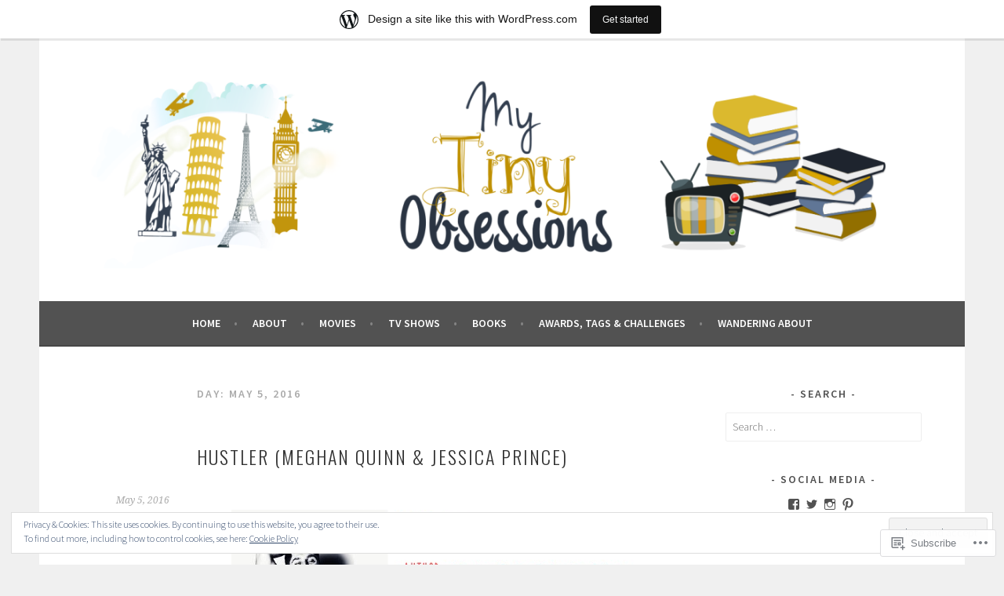

--- FILE ---
content_type: text/html; charset=UTF-8
request_url: https://tinyobsessions.wordpress.com/2016/05/05/
body_size: 31769
content:
<!DOCTYPE html>
<html lang="en">
<head>
<meta charset="UTF-8">
<meta name="viewport" content="width=device-width, initial-scale=1">
<link rel="profile" href="http://gmpg.org/xfn/11">
<link rel="pingback" href="https://tinyobsessions.wordpress.com/xmlrpc.php">
<title>May 5, 2016 &#8211; My Tiny Obsessions</title>
<meta name='robots' content='max-image-preview:large' />
<meta name="google-site-verification" content="qhnvFjX2EKWsFGgg27L-Sxu9hV5HZQG80yB64CE2mNg" />
<meta name="p:domain_verify" content="4b70665651c23154736ed2aadf09e8ab" />
<link rel='dns-prefetch' href='//s0.wp.com' />
<link rel='dns-prefetch' href='//fonts-api.wp.com' />
<link rel='dns-prefetch' href='//af.pubmine.com' />
<link rel="alternate" type="application/rss+xml" title="My Tiny Obsessions &raquo; Feed" href="https://tinyobsessions.wordpress.com/feed/" />
<link rel="alternate" type="application/rss+xml" title="My Tiny Obsessions &raquo; Comments Feed" href="https://tinyobsessions.wordpress.com/comments/feed/" />
	<script type="text/javascript">
		/* <![CDATA[ */
		function addLoadEvent(func) {
			var oldonload = window.onload;
			if (typeof window.onload != 'function') {
				window.onload = func;
			} else {
				window.onload = function () {
					oldonload();
					func();
				}
			}
		}
		/* ]]> */
	</script>
	<link crossorigin='anonymous' rel='stylesheet' id='all-css-0-1' href='/_static/??/wp-content/mu-plugins/widgets/eu-cookie-law/templates/style.css,/wp-content/blog-plugins/marketing-bar/css/marketing-bar.css?m=1761640963j&cssminify=yes' type='text/css' media='all' />
<style id='wp-emoji-styles-inline-css'>

	img.wp-smiley, img.emoji {
		display: inline !important;
		border: none !important;
		box-shadow: none !important;
		height: 1em !important;
		width: 1em !important;
		margin: 0 0.07em !important;
		vertical-align: -0.1em !important;
		background: none !important;
		padding: 0 !important;
	}
/*# sourceURL=wp-emoji-styles-inline-css */
</style>
<link crossorigin='anonymous' rel='stylesheet' id='all-css-2-1' href='/wp-content/plugins/gutenberg-core/v22.2.0/build/styles/block-library/style.css?m=1764855221i&cssminify=yes' type='text/css' media='all' />
<style id='wp-block-library-inline-css'>
.has-text-align-justify {
	text-align:justify;
}
.has-text-align-justify{text-align:justify;}

/*# sourceURL=wp-block-library-inline-css */
</style><style id='global-styles-inline-css'>
:root{--wp--preset--aspect-ratio--square: 1;--wp--preset--aspect-ratio--4-3: 4/3;--wp--preset--aspect-ratio--3-4: 3/4;--wp--preset--aspect-ratio--3-2: 3/2;--wp--preset--aspect-ratio--2-3: 2/3;--wp--preset--aspect-ratio--16-9: 16/9;--wp--preset--aspect-ratio--9-16: 9/16;--wp--preset--color--black: #000000;--wp--preset--color--cyan-bluish-gray: #abb8c3;--wp--preset--color--white: #ffffff;--wp--preset--color--pale-pink: #f78da7;--wp--preset--color--vivid-red: #cf2e2e;--wp--preset--color--luminous-vivid-orange: #ff6900;--wp--preset--color--luminous-vivid-amber: #fcb900;--wp--preset--color--light-green-cyan: #7bdcb5;--wp--preset--color--vivid-green-cyan: #00d084;--wp--preset--color--pale-cyan-blue: #8ed1fc;--wp--preset--color--vivid-cyan-blue: #0693e3;--wp--preset--color--vivid-purple: #9b51e0;--wp--preset--gradient--vivid-cyan-blue-to-vivid-purple: linear-gradient(135deg,rgb(6,147,227) 0%,rgb(155,81,224) 100%);--wp--preset--gradient--light-green-cyan-to-vivid-green-cyan: linear-gradient(135deg,rgb(122,220,180) 0%,rgb(0,208,130) 100%);--wp--preset--gradient--luminous-vivid-amber-to-luminous-vivid-orange: linear-gradient(135deg,rgb(252,185,0) 0%,rgb(255,105,0) 100%);--wp--preset--gradient--luminous-vivid-orange-to-vivid-red: linear-gradient(135deg,rgb(255,105,0) 0%,rgb(207,46,46) 100%);--wp--preset--gradient--very-light-gray-to-cyan-bluish-gray: linear-gradient(135deg,rgb(238,238,238) 0%,rgb(169,184,195) 100%);--wp--preset--gradient--cool-to-warm-spectrum: linear-gradient(135deg,rgb(74,234,220) 0%,rgb(151,120,209) 20%,rgb(207,42,186) 40%,rgb(238,44,130) 60%,rgb(251,105,98) 80%,rgb(254,248,76) 100%);--wp--preset--gradient--blush-light-purple: linear-gradient(135deg,rgb(255,206,236) 0%,rgb(152,150,240) 100%);--wp--preset--gradient--blush-bordeaux: linear-gradient(135deg,rgb(254,205,165) 0%,rgb(254,45,45) 50%,rgb(107,0,62) 100%);--wp--preset--gradient--luminous-dusk: linear-gradient(135deg,rgb(255,203,112) 0%,rgb(199,81,192) 50%,rgb(65,88,208) 100%);--wp--preset--gradient--pale-ocean: linear-gradient(135deg,rgb(255,245,203) 0%,rgb(182,227,212) 50%,rgb(51,167,181) 100%);--wp--preset--gradient--electric-grass: linear-gradient(135deg,rgb(202,248,128) 0%,rgb(113,206,126) 100%);--wp--preset--gradient--midnight: linear-gradient(135deg,rgb(2,3,129) 0%,rgb(40,116,252) 100%);--wp--preset--font-size--small: 13px;--wp--preset--font-size--medium: 20px;--wp--preset--font-size--large: 36px;--wp--preset--font-size--x-large: 42px;--wp--preset--font-family--albert-sans: 'Albert Sans', sans-serif;--wp--preset--font-family--alegreya: Alegreya, serif;--wp--preset--font-family--arvo: Arvo, serif;--wp--preset--font-family--bodoni-moda: 'Bodoni Moda', serif;--wp--preset--font-family--bricolage-grotesque: 'Bricolage Grotesque', sans-serif;--wp--preset--font-family--cabin: Cabin, sans-serif;--wp--preset--font-family--chivo: Chivo, sans-serif;--wp--preset--font-family--commissioner: Commissioner, sans-serif;--wp--preset--font-family--cormorant: Cormorant, serif;--wp--preset--font-family--courier-prime: 'Courier Prime', monospace;--wp--preset--font-family--crimson-pro: 'Crimson Pro', serif;--wp--preset--font-family--dm-mono: 'DM Mono', monospace;--wp--preset--font-family--dm-sans: 'DM Sans', sans-serif;--wp--preset--font-family--dm-serif-display: 'DM Serif Display', serif;--wp--preset--font-family--domine: Domine, serif;--wp--preset--font-family--eb-garamond: 'EB Garamond', serif;--wp--preset--font-family--epilogue: Epilogue, sans-serif;--wp--preset--font-family--fahkwang: Fahkwang, sans-serif;--wp--preset--font-family--figtree: Figtree, sans-serif;--wp--preset--font-family--fira-sans: 'Fira Sans', sans-serif;--wp--preset--font-family--fjalla-one: 'Fjalla One', sans-serif;--wp--preset--font-family--fraunces: Fraunces, serif;--wp--preset--font-family--gabarito: Gabarito, system-ui;--wp--preset--font-family--ibm-plex-mono: 'IBM Plex Mono', monospace;--wp--preset--font-family--ibm-plex-sans: 'IBM Plex Sans', sans-serif;--wp--preset--font-family--ibarra-real-nova: 'Ibarra Real Nova', serif;--wp--preset--font-family--instrument-serif: 'Instrument Serif', serif;--wp--preset--font-family--inter: Inter, sans-serif;--wp--preset--font-family--josefin-sans: 'Josefin Sans', sans-serif;--wp--preset--font-family--jost: Jost, sans-serif;--wp--preset--font-family--libre-baskerville: 'Libre Baskerville', serif;--wp--preset--font-family--libre-franklin: 'Libre Franklin', sans-serif;--wp--preset--font-family--literata: Literata, serif;--wp--preset--font-family--lora: Lora, serif;--wp--preset--font-family--merriweather: Merriweather, serif;--wp--preset--font-family--montserrat: Montserrat, sans-serif;--wp--preset--font-family--newsreader: Newsreader, serif;--wp--preset--font-family--noto-sans-mono: 'Noto Sans Mono', sans-serif;--wp--preset--font-family--nunito: Nunito, sans-serif;--wp--preset--font-family--open-sans: 'Open Sans', sans-serif;--wp--preset--font-family--overpass: Overpass, sans-serif;--wp--preset--font-family--pt-serif: 'PT Serif', serif;--wp--preset--font-family--petrona: Petrona, serif;--wp--preset--font-family--piazzolla: Piazzolla, serif;--wp--preset--font-family--playfair-display: 'Playfair Display', serif;--wp--preset--font-family--plus-jakarta-sans: 'Plus Jakarta Sans', sans-serif;--wp--preset--font-family--poppins: Poppins, sans-serif;--wp--preset--font-family--raleway: Raleway, sans-serif;--wp--preset--font-family--roboto: Roboto, sans-serif;--wp--preset--font-family--roboto-slab: 'Roboto Slab', serif;--wp--preset--font-family--rubik: Rubik, sans-serif;--wp--preset--font-family--rufina: Rufina, serif;--wp--preset--font-family--sora: Sora, sans-serif;--wp--preset--font-family--source-sans-3: 'Source Sans 3', sans-serif;--wp--preset--font-family--source-serif-4: 'Source Serif 4', serif;--wp--preset--font-family--space-mono: 'Space Mono', monospace;--wp--preset--font-family--syne: Syne, sans-serif;--wp--preset--font-family--texturina: Texturina, serif;--wp--preset--font-family--urbanist: Urbanist, sans-serif;--wp--preset--font-family--work-sans: 'Work Sans', sans-serif;--wp--preset--spacing--20: 0.44rem;--wp--preset--spacing--30: 0.67rem;--wp--preset--spacing--40: 1rem;--wp--preset--spacing--50: 1.5rem;--wp--preset--spacing--60: 2.25rem;--wp--preset--spacing--70: 3.38rem;--wp--preset--spacing--80: 5.06rem;--wp--preset--shadow--natural: 6px 6px 9px rgba(0, 0, 0, 0.2);--wp--preset--shadow--deep: 12px 12px 50px rgba(0, 0, 0, 0.4);--wp--preset--shadow--sharp: 6px 6px 0px rgba(0, 0, 0, 0.2);--wp--preset--shadow--outlined: 6px 6px 0px -3px rgb(255, 255, 255), 6px 6px rgb(0, 0, 0);--wp--preset--shadow--crisp: 6px 6px 0px rgb(0, 0, 0);}:where(.is-layout-flex){gap: 0.5em;}:where(.is-layout-grid){gap: 0.5em;}body .is-layout-flex{display: flex;}.is-layout-flex{flex-wrap: wrap;align-items: center;}.is-layout-flex > :is(*, div){margin: 0;}body .is-layout-grid{display: grid;}.is-layout-grid > :is(*, div){margin: 0;}:where(.wp-block-columns.is-layout-flex){gap: 2em;}:where(.wp-block-columns.is-layout-grid){gap: 2em;}:where(.wp-block-post-template.is-layout-flex){gap: 1.25em;}:where(.wp-block-post-template.is-layout-grid){gap: 1.25em;}.has-black-color{color: var(--wp--preset--color--black) !important;}.has-cyan-bluish-gray-color{color: var(--wp--preset--color--cyan-bluish-gray) !important;}.has-white-color{color: var(--wp--preset--color--white) !important;}.has-pale-pink-color{color: var(--wp--preset--color--pale-pink) !important;}.has-vivid-red-color{color: var(--wp--preset--color--vivid-red) !important;}.has-luminous-vivid-orange-color{color: var(--wp--preset--color--luminous-vivid-orange) !important;}.has-luminous-vivid-amber-color{color: var(--wp--preset--color--luminous-vivid-amber) !important;}.has-light-green-cyan-color{color: var(--wp--preset--color--light-green-cyan) !important;}.has-vivid-green-cyan-color{color: var(--wp--preset--color--vivid-green-cyan) !important;}.has-pale-cyan-blue-color{color: var(--wp--preset--color--pale-cyan-blue) !important;}.has-vivid-cyan-blue-color{color: var(--wp--preset--color--vivid-cyan-blue) !important;}.has-vivid-purple-color{color: var(--wp--preset--color--vivid-purple) !important;}.has-black-background-color{background-color: var(--wp--preset--color--black) !important;}.has-cyan-bluish-gray-background-color{background-color: var(--wp--preset--color--cyan-bluish-gray) !important;}.has-white-background-color{background-color: var(--wp--preset--color--white) !important;}.has-pale-pink-background-color{background-color: var(--wp--preset--color--pale-pink) !important;}.has-vivid-red-background-color{background-color: var(--wp--preset--color--vivid-red) !important;}.has-luminous-vivid-orange-background-color{background-color: var(--wp--preset--color--luminous-vivid-orange) !important;}.has-luminous-vivid-amber-background-color{background-color: var(--wp--preset--color--luminous-vivid-amber) !important;}.has-light-green-cyan-background-color{background-color: var(--wp--preset--color--light-green-cyan) !important;}.has-vivid-green-cyan-background-color{background-color: var(--wp--preset--color--vivid-green-cyan) !important;}.has-pale-cyan-blue-background-color{background-color: var(--wp--preset--color--pale-cyan-blue) !important;}.has-vivid-cyan-blue-background-color{background-color: var(--wp--preset--color--vivid-cyan-blue) !important;}.has-vivid-purple-background-color{background-color: var(--wp--preset--color--vivid-purple) !important;}.has-black-border-color{border-color: var(--wp--preset--color--black) !important;}.has-cyan-bluish-gray-border-color{border-color: var(--wp--preset--color--cyan-bluish-gray) !important;}.has-white-border-color{border-color: var(--wp--preset--color--white) !important;}.has-pale-pink-border-color{border-color: var(--wp--preset--color--pale-pink) !important;}.has-vivid-red-border-color{border-color: var(--wp--preset--color--vivid-red) !important;}.has-luminous-vivid-orange-border-color{border-color: var(--wp--preset--color--luminous-vivid-orange) !important;}.has-luminous-vivid-amber-border-color{border-color: var(--wp--preset--color--luminous-vivid-amber) !important;}.has-light-green-cyan-border-color{border-color: var(--wp--preset--color--light-green-cyan) !important;}.has-vivid-green-cyan-border-color{border-color: var(--wp--preset--color--vivid-green-cyan) !important;}.has-pale-cyan-blue-border-color{border-color: var(--wp--preset--color--pale-cyan-blue) !important;}.has-vivid-cyan-blue-border-color{border-color: var(--wp--preset--color--vivid-cyan-blue) !important;}.has-vivid-purple-border-color{border-color: var(--wp--preset--color--vivid-purple) !important;}.has-vivid-cyan-blue-to-vivid-purple-gradient-background{background: var(--wp--preset--gradient--vivid-cyan-blue-to-vivid-purple) !important;}.has-light-green-cyan-to-vivid-green-cyan-gradient-background{background: var(--wp--preset--gradient--light-green-cyan-to-vivid-green-cyan) !important;}.has-luminous-vivid-amber-to-luminous-vivid-orange-gradient-background{background: var(--wp--preset--gradient--luminous-vivid-amber-to-luminous-vivid-orange) !important;}.has-luminous-vivid-orange-to-vivid-red-gradient-background{background: var(--wp--preset--gradient--luminous-vivid-orange-to-vivid-red) !important;}.has-very-light-gray-to-cyan-bluish-gray-gradient-background{background: var(--wp--preset--gradient--very-light-gray-to-cyan-bluish-gray) !important;}.has-cool-to-warm-spectrum-gradient-background{background: var(--wp--preset--gradient--cool-to-warm-spectrum) !important;}.has-blush-light-purple-gradient-background{background: var(--wp--preset--gradient--blush-light-purple) !important;}.has-blush-bordeaux-gradient-background{background: var(--wp--preset--gradient--blush-bordeaux) !important;}.has-luminous-dusk-gradient-background{background: var(--wp--preset--gradient--luminous-dusk) !important;}.has-pale-ocean-gradient-background{background: var(--wp--preset--gradient--pale-ocean) !important;}.has-electric-grass-gradient-background{background: var(--wp--preset--gradient--electric-grass) !important;}.has-midnight-gradient-background{background: var(--wp--preset--gradient--midnight) !important;}.has-small-font-size{font-size: var(--wp--preset--font-size--small) !important;}.has-medium-font-size{font-size: var(--wp--preset--font-size--medium) !important;}.has-large-font-size{font-size: var(--wp--preset--font-size--large) !important;}.has-x-large-font-size{font-size: var(--wp--preset--font-size--x-large) !important;}.has-albert-sans-font-family{font-family: var(--wp--preset--font-family--albert-sans) !important;}.has-alegreya-font-family{font-family: var(--wp--preset--font-family--alegreya) !important;}.has-arvo-font-family{font-family: var(--wp--preset--font-family--arvo) !important;}.has-bodoni-moda-font-family{font-family: var(--wp--preset--font-family--bodoni-moda) !important;}.has-bricolage-grotesque-font-family{font-family: var(--wp--preset--font-family--bricolage-grotesque) !important;}.has-cabin-font-family{font-family: var(--wp--preset--font-family--cabin) !important;}.has-chivo-font-family{font-family: var(--wp--preset--font-family--chivo) !important;}.has-commissioner-font-family{font-family: var(--wp--preset--font-family--commissioner) !important;}.has-cormorant-font-family{font-family: var(--wp--preset--font-family--cormorant) !important;}.has-courier-prime-font-family{font-family: var(--wp--preset--font-family--courier-prime) !important;}.has-crimson-pro-font-family{font-family: var(--wp--preset--font-family--crimson-pro) !important;}.has-dm-mono-font-family{font-family: var(--wp--preset--font-family--dm-mono) !important;}.has-dm-sans-font-family{font-family: var(--wp--preset--font-family--dm-sans) !important;}.has-dm-serif-display-font-family{font-family: var(--wp--preset--font-family--dm-serif-display) !important;}.has-domine-font-family{font-family: var(--wp--preset--font-family--domine) !important;}.has-eb-garamond-font-family{font-family: var(--wp--preset--font-family--eb-garamond) !important;}.has-epilogue-font-family{font-family: var(--wp--preset--font-family--epilogue) !important;}.has-fahkwang-font-family{font-family: var(--wp--preset--font-family--fahkwang) !important;}.has-figtree-font-family{font-family: var(--wp--preset--font-family--figtree) !important;}.has-fira-sans-font-family{font-family: var(--wp--preset--font-family--fira-sans) !important;}.has-fjalla-one-font-family{font-family: var(--wp--preset--font-family--fjalla-one) !important;}.has-fraunces-font-family{font-family: var(--wp--preset--font-family--fraunces) !important;}.has-gabarito-font-family{font-family: var(--wp--preset--font-family--gabarito) !important;}.has-ibm-plex-mono-font-family{font-family: var(--wp--preset--font-family--ibm-plex-mono) !important;}.has-ibm-plex-sans-font-family{font-family: var(--wp--preset--font-family--ibm-plex-sans) !important;}.has-ibarra-real-nova-font-family{font-family: var(--wp--preset--font-family--ibarra-real-nova) !important;}.has-instrument-serif-font-family{font-family: var(--wp--preset--font-family--instrument-serif) !important;}.has-inter-font-family{font-family: var(--wp--preset--font-family--inter) !important;}.has-josefin-sans-font-family{font-family: var(--wp--preset--font-family--josefin-sans) !important;}.has-jost-font-family{font-family: var(--wp--preset--font-family--jost) !important;}.has-libre-baskerville-font-family{font-family: var(--wp--preset--font-family--libre-baskerville) !important;}.has-libre-franklin-font-family{font-family: var(--wp--preset--font-family--libre-franklin) !important;}.has-literata-font-family{font-family: var(--wp--preset--font-family--literata) !important;}.has-lora-font-family{font-family: var(--wp--preset--font-family--lora) !important;}.has-merriweather-font-family{font-family: var(--wp--preset--font-family--merriweather) !important;}.has-montserrat-font-family{font-family: var(--wp--preset--font-family--montserrat) !important;}.has-newsreader-font-family{font-family: var(--wp--preset--font-family--newsreader) !important;}.has-noto-sans-mono-font-family{font-family: var(--wp--preset--font-family--noto-sans-mono) !important;}.has-nunito-font-family{font-family: var(--wp--preset--font-family--nunito) !important;}.has-open-sans-font-family{font-family: var(--wp--preset--font-family--open-sans) !important;}.has-overpass-font-family{font-family: var(--wp--preset--font-family--overpass) !important;}.has-pt-serif-font-family{font-family: var(--wp--preset--font-family--pt-serif) !important;}.has-petrona-font-family{font-family: var(--wp--preset--font-family--petrona) !important;}.has-piazzolla-font-family{font-family: var(--wp--preset--font-family--piazzolla) !important;}.has-playfair-display-font-family{font-family: var(--wp--preset--font-family--playfair-display) !important;}.has-plus-jakarta-sans-font-family{font-family: var(--wp--preset--font-family--plus-jakarta-sans) !important;}.has-poppins-font-family{font-family: var(--wp--preset--font-family--poppins) !important;}.has-raleway-font-family{font-family: var(--wp--preset--font-family--raleway) !important;}.has-roboto-font-family{font-family: var(--wp--preset--font-family--roboto) !important;}.has-roboto-slab-font-family{font-family: var(--wp--preset--font-family--roboto-slab) !important;}.has-rubik-font-family{font-family: var(--wp--preset--font-family--rubik) !important;}.has-rufina-font-family{font-family: var(--wp--preset--font-family--rufina) !important;}.has-sora-font-family{font-family: var(--wp--preset--font-family--sora) !important;}.has-source-sans-3-font-family{font-family: var(--wp--preset--font-family--source-sans-3) !important;}.has-source-serif-4-font-family{font-family: var(--wp--preset--font-family--source-serif-4) !important;}.has-space-mono-font-family{font-family: var(--wp--preset--font-family--space-mono) !important;}.has-syne-font-family{font-family: var(--wp--preset--font-family--syne) !important;}.has-texturina-font-family{font-family: var(--wp--preset--font-family--texturina) !important;}.has-urbanist-font-family{font-family: var(--wp--preset--font-family--urbanist) !important;}.has-work-sans-font-family{font-family: var(--wp--preset--font-family--work-sans) !important;}
/*# sourceURL=global-styles-inline-css */
</style>

<style id='classic-theme-styles-inline-css'>
/*! This file is auto-generated */
.wp-block-button__link{color:#fff;background-color:#32373c;border-radius:9999px;box-shadow:none;text-decoration:none;padding:calc(.667em + 2px) calc(1.333em + 2px);font-size:1.125em}.wp-block-file__button{background:#32373c;color:#fff;text-decoration:none}
/*# sourceURL=/wp-includes/css/classic-themes.min.css */
</style>
<link crossorigin='anonymous' rel='stylesheet' id='all-css-4-1' href='/_static/??-eJx9jUsOwjAMRC+EY6UgCAvEWZrEKoG4jWq3hduTLvisurFG1nszuBQIQ6/UK5Y8dakXDIPPQ3gINsY6Y0ESl0ww0mwOGJPolwDRVyYTRHb4V8QT/LpGqn8ura4EU0wtZeKKbWlLih1p1eWTQem5rZQ6A96XkUSgXk4Tg97qlqzelS/26KzbN835dH8DjlpbIA==&cssminify=yes' type='text/css' media='all' />
<link rel='stylesheet' id='sela-fonts-css' href='https://fonts-api.wp.com/css?family=Source+Sans+Pro%3A300%2C300italic%2C400%2C400italic%2C600%7CDroid+Serif%3A400%2C400italic%7COswald%3A300%2C400&#038;subset=latin%2Clatin-ext' media='all' />
<link crossorigin='anonymous' rel='stylesheet' id='all-css-6-1' href='/_static/??-eJyFjUsKwkAQRC/kWPiJIQvxKJI0TZxkptPYPYTcXiMushDcVcF7VZg10CTO4sglaCp9FMPAri2N3w4rgnsUQs/Cz/gW7Hfck9kOm01/cGaDlg7GqYX5kvgvtV59yDArTXnlb/l6qKvTsW4u52p4AQ/YQ8Q=&cssminify=yes' type='text/css' media='all' />
<style id='jetpack_facebook_likebox-inline-css'>
.widget_facebook_likebox {
	overflow: hidden;
}

/*# sourceURL=/wp-content/mu-plugins/jetpack-plugin/sun/modules/widgets/facebook-likebox/style.css */
</style>
<link crossorigin='anonymous' rel='stylesheet' id='all-css-8-1' href='/_static/??-eJzTLy/QTc7PK0nNK9HPLdUtyClNz8wr1i9KTcrJTwcy0/WTi5G5ekCujj52Temp+bo5+cmJJZn5eSgc3bScxMwikFb7XFtDE1NLExMLc0OTLACohS2q&cssminify=yes' type='text/css' media='all' />
<link crossorigin='anonymous' rel='stylesheet' id='print-css-9-1' href='/wp-content/mu-plugins/global-print/global-print.css?m=1465851035i&cssminify=yes' type='text/css' media='print' />
<style id='jetpack-global-styles-frontend-style-inline-css'>
:root { --font-headings: unset; --font-base: unset; --font-headings-default: -apple-system,BlinkMacSystemFont,"Segoe UI",Roboto,Oxygen-Sans,Ubuntu,Cantarell,"Helvetica Neue",sans-serif; --font-base-default: -apple-system,BlinkMacSystemFont,"Segoe UI",Roboto,Oxygen-Sans,Ubuntu,Cantarell,"Helvetica Neue",sans-serif;}
/*# sourceURL=jetpack-global-styles-frontend-style-inline-css */
</style>
<link crossorigin='anonymous' rel='stylesheet' id='all-css-12-1' href='/_static/??/wp-content/themes/h4/global.css,/wp-content/mu-plugins/widgets/css/widget-grid-and-list.css?m=1459448823j&cssminify=yes' type='text/css' media='all' />
<script type="text/javascript" id="wpcom-actionbar-placeholder-js-extra">
/* <![CDATA[ */
var actionbardata = {"siteID":"44869905","postID":"0","siteURL":"https://tinyobsessions.wordpress.com","xhrURL":"https://tinyobsessions.wordpress.com/wp-admin/admin-ajax.php","nonce":"f23bfaeb8e","isLoggedIn":"","statusMessage":"","subsEmailDefault":"instantly","proxyScriptUrl":"https://s0.wp.com/wp-content/js/wpcom-proxy-request.js?m=1513050504i&amp;ver=20211021","i18n":{"followedText":"New posts from this site will now appear in your \u003Ca href=\"https://wordpress.com/reader\"\u003EReader\u003C/a\u003E","foldBar":"Collapse this bar","unfoldBar":"Expand this bar","shortLinkCopied":"Shortlink copied to clipboard."}};
//# sourceURL=wpcom-actionbar-placeholder-js-extra
/* ]]> */
</script>
<script type="text/javascript" id="jetpack-mu-wpcom-settings-js-before">
/* <![CDATA[ */
var JETPACK_MU_WPCOM_SETTINGS = {"assetsUrl":"https://s0.wp.com/wp-content/mu-plugins/jetpack-mu-wpcom-plugin/sun/jetpack_vendor/automattic/jetpack-mu-wpcom/src/build/"};
//# sourceURL=jetpack-mu-wpcom-settings-js-before
/* ]]> */
</script>
<script crossorigin='anonymous' type='text/javascript'  src='/_static/??-eJyFjcsOwiAQRX/IKbXG18L4LRQIgcCADBT791Kr0bhxdSe595xhNYIImBVmZokllyGmcJ87SxvWOoPCFaloKe2tqDS/ovMG/47AG514Vt/j97fRBQ3RFW2QWA1JckkgHCdaRcJHNg1LAAYELWP6VfjyERipVX6C6wljaeRkVG3U1V+2x6Hf7/rD6WwfzC5ZvQ=='></script>
<script type="text/javascript" id="rlt-proxy-js-after">
/* <![CDATA[ */
	rltInitialize( {"token":null,"iframeOrigins":["https:\/\/widgets.wp.com"]} );
//# sourceURL=rlt-proxy-js-after
/* ]]> */
</script>
<link rel="EditURI" type="application/rsd+xml" title="RSD" href="https://tinyobsessions.wordpress.com/xmlrpc.php?rsd" />
<meta name="generator" content="WordPress.com" />

<!-- Jetpack Open Graph Tags -->
<meta property="og:type" content="website" />
<meta property="og:title" content="May 5, 2016 &#8211; My Tiny Obsessions" />
<meta property="og:site_name" content="My Tiny Obsessions" />
<meta property="og:image" content="https://secure.gravatar.com/blavatar/06e60b06cec4881686def77b1cd16499eb04123abd10b55a56dcf53136261871?s=200&#038;ts=1769150588" />
<meta property="og:image:width" content="200" />
<meta property="og:image:height" content="200" />
<meta property="og:image:alt" content="" />
<meta property="og:locale" content="en_US" />
<meta property="fb:app_id" content="249643311490" />
<meta name="twitter:creator" content="@MyTinyObsession" />
<meta name="twitter:site" content="@MyTinyObsession" />

<!-- End Jetpack Open Graph Tags -->
<link rel="shortcut icon" type="image/x-icon" href="https://secure.gravatar.com/blavatar/06e60b06cec4881686def77b1cd16499eb04123abd10b55a56dcf53136261871?s=32" sizes="16x16" />
<link rel="icon" type="image/x-icon" href="https://secure.gravatar.com/blavatar/06e60b06cec4881686def77b1cd16499eb04123abd10b55a56dcf53136261871?s=32" sizes="16x16" />
<link rel="apple-touch-icon" href="https://secure.gravatar.com/blavatar/06e60b06cec4881686def77b1cd16499eb04123abd10b55a56dcf53136261871?s=114" />
<link rel='openid.server' href='https://tinyobsessions.wordpress.com/?openidserver=1' />
<link rel='openid.delegate' href='https://tinyobsessions.wordpress.com/' />
<link rel="search" type="application/opensearchdescription+xml" href="https://tinyobsessions.wordpress.com/osd.xml" title="My Tiny Obsessions" />
<link rel="search" type="application/opensearchdescription+xml" href="https://s1.wp.com/opensearch.xml" title="WordPress.com" />
<meta name="theme-color" content="#f0f0f0" />
		<style type="text/css">
			.recentcomments a {
				display: inline !important;
				padding: 0 !important;
				margin: 0 !important;
			}

			table.recentcommentsavatartop img.avatar, table.recentcommentsavatarend img.avatar {
				border: 0px;
				margin: 0;
			}

			table.recentcommentsavatartop a, table.recentcommentsavatarend a {
				border: 0px !important;
				background-color: transparent !important;
			}

			td.recentcommentsavatarend, td.recentcommentsavatartop {
				padding: 0px 0px 1px 0px;
				margin: 0px;
			}

			td.recentcommentstextend {
				border: none !important;
				padding: 0px 0px 2px 10px;
			}

			.rtl td.recentcommentstextend {
				padding: 0px 10px 2px 0px;
			}

			td.recentcommentstexttop {
				border: none;
				padding: 0px 0px 0px 10px;
			}

			.rtl td.recentcommentstexttop {
				padding: 0px 10px 0px 0px;
			}
		</style>
		<meta name="description" content="2 posts published by My Tiny Obsessions on May 5, 2016" />
	<style type="text/css" id="sela-header-css">
					.site-title,
			.site-description {
				clip: rect(1px, 1px, 1px, 1px);
				position: absolute;
			}
			</style>
	<style type="text/css" id="custom-background-css">
body.custom-background { background-color: #f0f0f0; }
</style>
	<script type="text/javascript">
/* <![CDATA[ */
var wa_client = {}; wa_client.cmd = []; wa_client.config = { 'blog_id': 44869905, 'blog_language': 'en', 'is_wordads': false, 'hosting_type': 0, 'afp_account_id': 'pub-2255460535308376', 'afp_host_id': 5038568878849053, 'theme': 'pub/sela', '_': { 'title': 'Advertisement', 'privacy_settings': 'Privacy Settings' }, 'formats': [ 'belowpost', 'bottom_sticky', 'sidebar_sticky_right', 'sidebar', 'gutenberg_rectangle', 'gutenberg_leaderboard', 'gutenberg_mobile_leaderboard', 'gutenberg_skyscraper' ] };
/* ]]> */
</script>
		<script type="text/javascript">

			window.doNotSellCallback = function() {

				var linkElements = [
					'a[href="https://wordpress.com/?ref=footer_blog"]',
					'a[href="https://wordpress.com/?ref=footer_website"]',
					'a[href="https://wordpress.com/?ref=vertical_footer"]',
					'a[href^="https://wordpress.com/?ref=footer_segment_"]',
				].join(',');

				var dnsLink = document.createElement( 'a' );
				dnsLink.href = 'https://wordpress.com/advertising-program-optout/';
				dnsLink.classList.add( 'do-not-sell-link' );
				dnsLink.rel = 'nofollow';
				dnsLink.style.marginLeft = '0.5em';
				dnsLink.textContent = 'Do Not Sell or Share My Personal Information';

				var creditLinks = document.querySelectorAll( linkElements );

				if ( 0 === creditLinks.length ) {
					return false;
				}

				Array.prototype.forEach.call( creditLinks, function( el ) {
					el.insertAdjacentElement( 'afterend', dnsLink );
				});

				return true;
			};

		</script>
		<style type="text/css" id="custom-colors-css">    .nav-menu > li > a:after {
        color: rgba(0, 0, 0, 0.3);
    }
.main-navigation a, .social-links ul a:before { color: #FFFFFF;}
.menu-toggle, .menu-toggle:hover, .menu-toggle:focus { color: #FFFFFF;}
.main-navigation.toggled ul ul, .main-navigation.toggled ul ul a { color: #FFFFFF;}
.site-info a { color: #FFFFFF;}
.main-navigation li.current_page_ancestor > a, .main-navigation li.current-menu-ancestor > a { color: #D1D1D1;}
.main-navigation a:hover, .main-navigation ul > :hover > a, .main-navigation ul > .focus > a { color: #D1D1D1;}
.main-navigation li.current_page_item > a, .main-navigation li.current-menu-item > a { color: #D1D1D1;}
.main-navigation li.current_page_item > a .sub-menu li a, .main-navigation li.current-menu-item > a .sub-menu li a, .main-navigation ul ul li.current_page_item > a, .main-navigation ul ul li.current-menu-item > a { color: #4F4F4F;}
body { background-color: #f0f0f0;}
.main-navigation, button { background-color: #525252;}
.main-navigation .nav-menu > li > a:after, .main-navigation .menu > li > a:after { color: #848484;}
a, .entry-title a:hover, .comment-meta a, .jetpack-testimonial .entry-title { color: #525252;}
.widget_flickr #flickr_badge_uber_wrapper td a:last-child, .widget-area .milestone-countdown .difference { color: #525252;}
.main-navigation ul ul a:hover, .main-navigation ul ul > li.focus > a { color: #525252;}
input[type="button"], input[type="reset"], input[type="submit"], #infinite-handle span { background-color: #525252;}
input[type="text"]:focus,
            input[type="email"]:focus,
            input[type="password"]:focus,
            input[type="search"]:focus,
            input[type="url"]:focus,
            textarea:focus { border-color: #525252;}
.social-links ul a:before, .footer-widget-area button { background-color: #B5B5B5;}
.site-info a:hover { color: #B5B5B5;}
.footer-widget-area a:hover { color: #525252;}
</style>
<script type="text/javascript">
	window.google_analytics_uacct = "UA-52447-2";
</script>

<script type="text/javascript">
	var _gaq = _gaq || [];
	_gaq.push(['_setAccount', 'UA-52447-2']);
	_gaq.push(['_gat._anonymizeIp']);
	_gaq.push(['_setDomainName', 'wordpress.com']);
	_gaq.push(['_initData']);
	_gaq.push(['_trackPageview']);

	(function() {
		var ga = document.createElement('script'); ga.type = 'text/javascript'; ga.async = true;
		ga.src = ('https:' == document.location.protocol ? 'https://ssl' : 'http://www') + '.google-analytics.com/ga.js';
		(document.getElementsByTagName('head')[0] || document.getElementsByTagName('body')[0]).appendChild(ga);
	})();
</script>
<link crossorigin='anonymous' rel='stylesheet' id='all-css-0-3' href='/_static/??-eJylkdkKAjEMRX/[base64]/4MXYDjyA==&cssminify=yes' type='text/css' media='all' />
</head>

<body class="archive date custom-background wp-custom-logo wp-theme-pubsela customizer-styles-applied not-multi-author jetpack-reblog-enabled has-site-logo has-marketing-bar has-marketing-bar-theme-sela">
<div id="page" class="hfeed site">
	<header id="masthead" class="site-header" role="banner">
		<a class="skip-link screen-reader-text" href="#content" title="Skip to content">Skip to content</a>

		<div class="site-branding">
			<a href="https://tinyobsessions.wordpress.com/" class="site-logo-link" rel="home" itemprop="url"><img width="1180" height="270" src="https://tinyobsessions.wordpress.com/wp-content/uploads/2017/01/header_gold_2.png?w=1180" class="site-logo attachment-sela-logo" alt="" data-size="sela-logo" itemprop="logo" decoding="async" srcset="https://tinyobsessions.wordpress.com/wp-content/uploads/2017/01/header_gold_2.png?w=1180 1180w, https://tinyobsessions.wordpress.com/wp-content/uploads/2017/01/header_gold_2.png?w=150 150w, https://tinyobsessions.wordpress.com/wp-content/uploads/2017/01/header_gold_2.png?w=300 300w, https://tinyobsessions.wordpress.com/wp-content/uploads/2017/01/header_gold_2.png?w=768 768w, https://tinyobsessions.wordpress.com/wp-content/uploads/2017/01/header_gold_2.png?w=1024 1024w, https://tinyobsessions.wordpress.com/wp-content/uploads/2017/01/header_gold_2.png?w=1440 1440w, https://tinyobsessions.wordpress.com/wp-content/uploads/2017/01/header_gold_2.png 1598w" sizes="(max-width: 1180px) 100vw, 1180px" data-attachment-id="13442" data-permalink="https://tinyobsessions.wordpress.com/header_gold_2/" data-orig-file="https://tinyobsessions.wordpress.com/wp-content/uploads/2017/01/header_gold_2.png" data-orig-size="1598,366" data-comments-opened="1" data-image-meta="{&quot;aperture&quot;:&quot;0&quot;,&quot;credit&quot;:&quot;&quot;,&quot;camera&quot;:&quot;&quot;,&quot;caption&quot;:&quot;&quot;,&quot;created_timestamp&quot;:&quot;0&quot;,&quot;copyright&quot;:&quot;&quot;,&quot;focal_length&quot;:&quot;0&quot;,&quot;iso&quot;:&quot;0&quot;,&quot;shutter_speed&quot;:&quot;0&quot;,&quot;title&quot;:&quot;&quot;,&quot;orientation&quot;:&quot;0&quot;}" data-image-title="header_gold_2" data-image-description="" data-image-caption="" data-medium-file="https://tinyobsessions.wordpress.com/wp-content/uploads/2017/01/header_gold_2.png?w=300" data-large-file="https://tinyobsessions.wordpress.com/wp-content/uploads/2017/01/header_gold_2.png?w=620" /></a>			<h1 class="site-title"><a href="https://tinyobsessions.wordpress.com/" title="My Tiny Obsessions" rel="home">My Tiny Obsessions</a></h1>
							<h2 class="site-description">dedicated to small everyday obsessions &#8230; tv shows &#8230; movies &#8230; books &#8230;</h2>
					</div><!-- .site-branding -->

		<nav id="site-navigation" class="main-navigation" role="navigation">
			<button class="menu-toggle" aria-controls="menu" aria-expanded="false">Menu</button>
			<div class="menu-exp-container"><ul id="menu-exp" class="menu"><li id="menu-item-5745" class="menu-item menu-item-type-custom menu-item-object-custom menu-item-home menu-item-5745"><a href="https://tinyobsessions.wordpress.com/">Home</a></li>
<li id="menu-item-5746" class="menu-item menu-item-type-post_type menu-item-object-page menu-item-5746"><a href="https://tinyobsessions.wordpress.com/about/">About</a></li>
<li id="menu-item-5748" class="menu-item menu-item-type-taxonomy menu-item-object-category menu-item-5748"><a href="https://tinyobsessions.wordpress.com/category/movies/">Movies</a></li>
<li id="menu-item-5747" class="menu-item menu-item-type-taxonomy menu-item-object-category menu-item-5747"><a href="https://tinyobsessions.wordpress.com/category/tv-shows/">TV Shows</a></li>
<li id="menu-item-5749" class="menu-item menu-item-type-taxonomy menu-item-object-category menu-item-5749"><a href="https://tinyobsessions.wordpress.com/category/books/">Books</a></li>
<li id="menu-item-13441" class="menu-item menu-item-type-taxonomy menu-item-object-category menu-item-13441"><a href="https://tinyobsessions.wordpress.com/category/awards-tags-challenges/">Awards, Tags &amp; Challenges</a></li>
<li id="menu-item-5886" class="menu-item menu-item-type-taxonomy menu-item-object-category menu-item-5886"><a href="https://tinyobsessions.wordpress.com/category/wandering-about/">Wandering About</a></li>
</ul></div>		</nav><!-- #site-navigation -->
	</header><!-- #masthead -->

	<div id="content" class="site-content">

	<section id="primary" class="content-area">
		<main id="main" class="site-main" role="main">

		
			<header class="page-header">
				<h1 class="page-title">Day: <span>May 5, 2016</span></h1>			</header><!-- .page-header -->

						
				
<article id="post-11046" class="post-11046 post type-post status-publish format-standard hentry category-books tag-book-review tag-earc tag-hustler tag-jessica-prince tag-meghan-quinn tag-na tag-netgalley tag-new-adult tag-romance without-featured-image">

	
	<header class="entry-header ">
					<h1 class="entry-title"><a href=" https://tinyobsessions.wordpress.com/2016/05/05/hustler-meghan-quinn-jessica-prince/" rel="bookmark">Hustler (Meghan Quinn &amp; Jessica&nbsp;Prince)</a></h1>			</header><!-- .entry-header -->

	<div class="entry-body">

				<div class="entry-meta">
			<span class="date"><a href="https://tinyobsessions.wordpress.com/2016/05/05/hustler-meghan-quinn-jessica-prince/" title="Permalink to Hustler (Meghan Quinn &amp; Jessica&nbsp;Prince)" rel="bookmark"><time class="entry-date published" datetime="2016-05-05T11:49:23+00:00">May 5, 2016</time></a></span><span class="comments-link"><a href="https://tinyobsessions.wordpress.com/2016/05/05/hustler-meghan-quinn-jessica-prince/#comments">28 Comments</a></span>		</div><!-- .entry-meta -->
		
				<div class="entry-content">
			<p><img data-attachment-id="11047" data-permalink="https://tinyobsessions.wordpress.com/2016/05/05/hustler-meghan-quinn-jessica-prince/hustler/#main" data-orig-file="https://tinyobsessions.wordpress.com/wp-content/uploads/2016/05/hustler.jpg" data-orig-size="531,350" data-comments-opened="1" data-image-meta="{&quot;aperture&quot;:&quot;0&quot;,&quot;credit&quot;:&quot;&quot;,&quot;camera&quot;:&quot;&quot;,&quot;caption&quot;:&quot;&quot;,&quot;created_timestamp&quot;:&quot;0&quot;,&quot;copyright&quot;:&quot;&quot;,&quot;focal_length&quot;:&quot;0&quot;,&quot;iso&quot;:&quot;0&quot;,&quot;shutter_speed&quot;:&quot;0&quot;,&quot;title&quot;:&quot;&quot;,&quot;orientation&quot;:&quot;0&quot;}" data-image-title="Hustler" data-image-description="" data-image-caption="" data-medium-file="https://tinyobsessions.wordpress.com/wp-content/uploads/2016/05/hustler.jpg?w=300" data-large-file="https://tinyobsessions.wordpress.com/wp-content/uploads/2016/05/hustler.jpg?w=531" class="size-full wp-image-11047 aligncenter" src="https://tinyobsessions.wordpress.com/wp-content/uploads/2016/05/hustler.jpg?w=620" alt="Hustler"   srcset="https://tinyobsessions.wordpress.com/wp-content/uploads/2016/05/hustler.jpg 531w, https://tinyobsessions.wordpress.com/wp-content/uploads/2016/05/hustler.jpg?w=150&amp;h=99 150w, https://tinyobsessions.wordpress.com/wp-content/uploads/2016/05/hustler.jpg?w=300&amp;h=198 300w" sizes="(max-width: 531px) 100vw, 531px" /></p>
<blockquote>
<p style="text-align:justify;"><em>I make my living as a hustler, and I’m great at it.</em><br />
<em>I don’t have a single tell and I use that to my advantage to manipulate any situation.</em><br />
<em>I’ve always known what a person is about to do before they’ve even decided. </em></p>
<p style="text-align:justify;"><em>That is, until I met Penelope.</em><br />
<em>I can’t get a read on her, and what’s worse, she doesn’t want anything to do with me.</em><br />
<em>Which only makes me want her more. </em></p>
<p style="text-align:justify;"><em>Now I’m in for the hardest hustle of my life.</em><br />
<em>Somehow I have to convince her she belongs with me.</em><br />
<em>Good thing I’m always up for a challenge.</em></p>
</blockquote>
<hr />
<p style="text-align:justify;">First and foremost, I read this book with Cátia <strong><a href="https://thegirlwhoreadtoomuch.wordpress.com/">@The Girl Who Read Too Much</a></strong>, so go to her blog in the next couple of days to read her take on this book.</p>
<p style="text-align:justify;">Your know when the cover has very little to do with the story? Yeah, this is one of those cases.</p>
<p style="text-align:justify;"><span style="color:#008080;"><strong>I really enjoyed the writing on this one</strong></span>. The book is told in dual POV, from Gavin and Penelope&#8217;s POVs, and both their voices are funny as hell, and quite distinct &#8211; which is always welcomed when we have dual POV.</p>
<p style="text-align:justify;"><span style="color:#f25a70;"><strong>As characters, I liked both of them</strong></span>, though I have to say that no matter how awesome the banter and the interactions between Gavin and Nell were, Gavin was not my kind of guy. I liked that he was cocky and he knew how to play life, but he was just a little too much alpha for my liking. But I did love how Nell responded to him when he was being prissy, so it was kind of perfect. <span style="color:#008080;"><strong>Penelope was feisty!</strong></span> 😀</p>
<p style="text-align:justify;"><span style="color:#f25a70;"><strong>The romance was fantastic!</strong> </span>It was insta-attraction, for sure, but it was funny to see Nell trying to deny her feelings and seeing Gavin chase her around. It caused a lot of hilarious situations! Then it was good to see their layers peeling off, while they feel for each other. I was also a fan of the conflict and its resolve, because I like when the issues come from within &#8211; I&#8217;m weird! Also, OMG, was that HOT!</p>
<p style="text-align:justify;">Just a side note to say how much<span style="color:#008080;"><strong> I loved their friends</strong></span>!!! I&#8217;m sensing 2 more books coming our way, and I would be ecstatic to see it. I need a book about Page and Graham, because I need to know what the hell happened between them, and because Page is amazingly funny! And then I want to see Scott finally taming Davies, because I loved Scott!!</p>
<p style="text-align:justify;"><span style="color:#f25a70;"><strong>So, if you&#8217;re into the new adult genre, and like a little chase romance, give this one a chance! You&#8217;ll definitly have a great time reading it.</strong></span></p>
					</div><!-- .entry-content -->
		
		
			</div><!-- .entry-body -->

</article><!-- #post-## -->

			
				
<article id="post-11050" class="post-11050 post type-post status-publish format-standard hentry category-weekly-memes tag-aziz-ansari tag-book-covers tag-book-traveling-thursdays tag-books tag-btt tag-eric-klinenberg tag-modern-romance tag-modern-romance-an-investigation tag-non-fiction without-featured-image">

	
	<header class="entry-header ">
					<h1 class="entry-title"><a href=" https://tinyobsessions.wordpress.com/2016/05/05/book-traveling-thursdays-a-book-that-made-me-laugh/" rel="bookmark">Book Traveling Thursdays: A Book That Made Me&nbsp;Laugh!</a></h1>			</header><!-- .entry-header -->

	<div class="entry-body">

				<div class="entry-meta">
			<span class="date"><a href="https://tinyobsessions.wordpress.com/2016/05/05/book-traveling-thursdays-a-book-that-made-me-laugh/" title="Permalink to Book Traveling Thursdays: A Book That Made Me&nbsp;Laugh!" rel="bookmark"><time class="entry-date published" datetime="2016-05-05T08:27:23+00:00">May 5, 2016</time></a></span><span class="comments-link"><a href="https://tinyobsessions.wordpress.com/2016/05/05/book-traveling-thursdays-a-book-that-made-me-laugh/#comments">9 Comments</a></span>		</div><!-- .entry-meta -->
		
				<div class="entry-content">
			<p style="text-align:justify;"><a href="https://tinyobsessions.wordpress.com/wp-content/uploads/2015/10/btt1.png"><img data-attachment-id="7447" data-permalink="https://tinyobsessions.wordpress.com/2015/10/15/book-traveling-thursdays-major-plot-twist/btt-2/#main" data-orig-file="https://tinyobsessions.wordpress.com/wp-content/uploads/2015/10/btt1.png" data-orig-size="971,445" data-comments-opened="1" data-image-meta="{&quot;aperture&quot;:&quot;0&quot;,&quot;credit&quot;:&quot;&quot;,&quot;camera&quot;:&quot;&quot;,&quot;caption&quot;:&quot;&quot;,&quot;created_timestamp&quot;:&quot;0&quot;,&quot;copyright&quot;:&quot;&quot;,&quot;focal_length&quot;:&quot;0&quot;,&quot;iso&quot;:&quot;0&quot;,&quot;shutter_speed&quot;:&quot;0&quot;,&quot;title&quot;:&quot;&quot;,&quot;orientation&quot;:&quot;0&quot;}" data-image-title="btt" data-image-description="" data-image-caption="" data-medium-file="https://tinyobsessions.wordpress.com/wp-content/uploads/2015/10/btt1.png?w=300" data-large-file="https://tinyobsessions.wordpress.com/wp-content/uploads/2015/10/btt1.png?w=620" class="alignnone size-large wp-image-7447" src="https://tinyobsessions.wordpress.com/wp-content/uploads/2015/10/btt1.png?w=620&#038;h=284" alt="btt" width="620" height="284" srcset="https://tinyobsessions.wordpress.com/wp-content/uploads/2015/10/btt1.png?w=620 620w, https://tinyobsessions.wordpress.com/wp-content/uploads/2015/10/btt1.png?w=150 150w, https://tinyobsessions.wordpress.com/wp-content/uploads/2015/10/btt1.png?w=300 300w, https://tinyobsessions.wordpress.com/wp-content/uploads/2015/10/btt1.png?w=768 768w, https://tinyobsessions.wordpress.com/wp-content/uploads/2015/10/btt1.png 971w" sizes="(max-width: 620px) 100vw, 620px" /></a></p>
<p style="text-align:justify;">Hello, welcome back to another <strong>Book Traveling <img data-attachment-id="6025" data-permalink="https://tinyobsessions.wordpress.com/2015/08/06/book-traveling-thursdays-a-book-by-a-favorite-author/attachment/168709/#main" data-orig-file="https://tinyobsessions.wordpress.com/wp-content/uploads/2015/08/168709.jpg" data-orig-size="333,500" data-comments-opened="1" data-image-meta="{&quot;aperture&quot;:&quot;0&quot;,&quot;credit&quot;:&quot;&quot;,&quot;camera&quot;:&quot;&quot;,&quot;caption&quot;:&quot;&quot;,&quot;created_timestamp&quot;:&quot;0&quot;,&quot;copyright&quot;:&quot;&quot;,&quot;focal_length&quot;:&quot;0&quot;,&quot;iso&quot;:&quot;0&quot;,&quot;shutter_speed&quot;:&quot;0&quot;,&quot;title&quot;:&quot;&quot;,&quot;orientation&quot;:&quot;0&quot;}" data-image-title="168709" data-image-description="" data-image-caption="" data-medium-file="https://tinyobsessions.wordpress.com/wp-content/uploads/2015/08/168709.jpg?w=200" data-large-file="https://tinyobsessions.wordpress.com/wp-content/uploads/2015/08/168709.jpg?w=333" class=" wp-image-6025 alignright" src="https://tinyobsessions.wordpress.com/wp-content/uploads/2015/08/168709.jpg?w=212&#038;h=319" alt="168709" width="212" height="319" srcset="https://tinyobsessions.wordpress.com/wp-content/uploads/2015/08/168709.jpg?w=212&amp;h=318 212w, https://tinyobsessions.wordpress.com/wp-content/uploads/2015/08/168709.jpg?w=100&amp;h=150 100w, https://tinyobsessions.wordpress.com/wp-content/uploads/2015/08/168709.jpg?w=200&amp;h=300 200w, https://tinyobsessions.wordpress.com/wp-content/uploads/2015/08/168709.jpg 333w" sizes="(max-width: 212px) 100vw, 212px" />Thursdays</strong>, which a weekly meme created by Cátia @<strong><a title="The Girl Who Read Too Much" href="https://thegirlwhoreadtoomuch.wordpress.com/" rel="home">The Girl Who Read Too Much</a></strong> and Danielle @<strong><a href="https://shelfiesaboveselfies.wordpress.com/" target="_blank">Danielle’s Book Blog</a></strong>. The goal is to share the covers of a book related to that week’s theme, which you can see at the <a href="https://www.goodreads.com/group/show/168709-book-traveling-thursdays"><strong>Goodreads group</strong></a>, indicating the original cover, the one of your country, your favorite and least favorite.</p>
<p style="text-align:justify;">This week&#8217;s theme is &#8220;<strong><em>World&#8217;s Laughter Day was a few days ago. Choose a book that makes you laugh</em></strong>&#8220;. I read a lot of funny books, but most of them are NA books with only one cover, so I decided to use a non-fiction book for today. <strong><em>Modern Romance</em></strong> <span class="by smallText">by</span> Aziz Ansari &amp; Eric Klinenberg is a fantastic book and I highly recommend it.</p>
<hr />
<h3 style="text-align:justify;"><span style="color:#089999;"><strong>Original <span style="color:#089999;">COver</span>:</strong></span></h3>
<p><img loading="lazy" class="aligncenter" src="https://d.gr-assets.com/books/1432335014l/23453112.jpg" width="165" height="251" /></p>
<p style="text-align:justify;">This is the original US cover and I&#8217;ve become quite fond of it. I like that it has Aziz Ansari on the cover and that it showcases the subject. But having a famous person on the cover might lead a lot of people to believe that this is an autobiography, when in fact it is a sociological study.</p>
<h3><span style="color:#f25f70;"><strong>COVER F<span style="color:#f25f70;">ROM MY COU</span>NTRY (PORTUGAL) &amp; COVER FROM THE COUNTRY I LIVE IN (SPAIN):</strong></span></h3>
<p style="text-align:justify;">This book hasn&#8217;t been released in either country yet.</p>
<h3 style="text-align:justify;"><span style="color:#089999;"><strong>Favorite COVER(s):</strong></span></h3>
<p><img loading="lazy" class="aligncenter" src="https://d.gr-assets.com/books/1459340740l/29741874.jpg" width="174" height="250" /></p>
<p style="text-align:justify;">I love this cover! This is the Brazilian cover, and I think it&#8217;s just gorgeous and smart.</p>
<h3 style="text-align:justify;"></h3>
<h3><span style="color:#f25f70;"><strong>LEAST FAVORITE COVER(s):</strong></span></h3>
<p><strong>                                         </strong><img loading="lazy" class="alignnone" src="https://d.gr-assets.com/books/1454667836l/28939133.jpg" width="163" height="250" />    <img loading="lazy" class="alignnone" src="https://d.gr-assets.com/books/1461672958l/30027182.jpg" width="176" height="250" /></p>
<p style="text-align:justify;">The first is the UK paperback cover, and I&#8217;m not a fan. I like the colors and all, but the use of an anatomical heart is just not my favorite thing&#8230; yeah, the book is about romance, but love has very little to do with the actual muscle. Then the Polish cover is just bad, it looks like a half assed attempt at something like the original cover&#8230; not good.</p>
<p>&nbsp;</p>
<div id="atatags-370373-6973187c43c13">
		<script type="text/javascript">
			__ATA = window.__ATA || {};
			__ATA.cmd = window.__ATA.cmd || [];
			__ATA.cmd.push(function() {
				__ATA.initVideoSlot('atatags-370373-6973187c43c13', {
					sectionId: '370373',
					format: 'inread'
				});
			});
		</script>
	</div>					</div><!-- .entry-content -->
		
		
			</div><!-- .entry-body -->

</article><!-- #post-## -->

			
			
		
		</main><!-- #main -->
	</section><!-- #primary -->

	<div id="secondary" class="widget-area sidebar-widget-area" role="complementary">
		<aside id="search-3" class="widget widget_search"><h3 class="widget-title">Search</h3><form role="search" method="get" class="search-form" action="https://tinyobsessions.wordpress.com/">
				<label>
					<span class="screen-reader-text">Search for:</span>
					<input type="search" class="search-field" placeholder="Search &hellip;" value="" name="s" />
				</label>
				<input type="submit" class="search-submit" value="Search" />
			</form></aside><aside id="wpcom_social_media_icons_widget-3" class="widget widget_wpcom_social_media_icons_widget"><h3 class="widget-title">Social Media</h3><ul><li><a href="https://www.facebook.com/My Tiny Obsessions/" class="genericon genericon-facebook" target="_blank"><span class="screen-reader-text">View My Tiny Obsessions&#8217;s profile on Facebook</span></a></li><li><a href="https://twitter.com/@MyTinyObsession/" class="genericon genericon-twitter" target="_blank"><span class="screen-reader-text">View @MyTinyObsession&#8217;s profile on Twitter</span></a></li><li><a href="https://www.instagram.com/tinyobsess/" class="genericon genericon-instagram" target="_blank"><span class="screen-reader-text">View tinyobsess&#8217;s profile on Instagram</span></a></li><li><a href="https://www.pinterest.com/Cristina Afonso/" class="genericon genericon-pinterest" target="_blank"><span class="screen-reader-text">View Cristina Afonso&#8217;s profile on Pinterest</span></a></li></ul></aside><aside id="follow_button_widget-2" class="widget widget_follow_button_widget">
		<a class="wordpress-follow-button" href="https://tinyobsessions.wordpress.com" data-blog="44869905" data-lang="en" data-show-blog-name="false" data-show-follower-count="true">Follow My Tiny Obsessions on WordPress.com</a>
		<script type="text/javascript">(function(d){ window.wpcomPlatform = {"titles":{"timelines":"Embeddable Timelines","followButton":"Follow Button","wpEmbeds":"WordPress Embeds"}}; var f = d.getElementsByTagName('SCRIPT')[0], p = d.createElement('SCRIPT');p.type = 'text/javascript';p.async = true;p.src = '//widgets.wp.com/platform.js';f.parentNode.insertBefore(p,f);}(document));</script>

		</aside><aside id="facebook-likebox-2" class="widget widget_facebook_likebox"><h3 class="widget-title"><a href="https://www.facebook.com/MyTinyObsessions">My Tiny Obsessions</a></h3>		<div id="fb-root"></div>
		<div class="fb-page" data-href="https://www.facebook.com/MyTinyObsessions" data-width="200"  data-height="130" data-hide-cover="false" data-show-facepile="false" data-tabs="false" data-hide-cta="false" data-small-header="false">
		<div class="fb-xfbml-parse-ignore"><blockquote cite="https://www.facebook.com/MyTinyObsessions"><a href="https://www.facebook.com/MyTinyObsessions">My Tiny Obsessions</a></blockquote></div>
		</div>
		</aside><aside id="blog_subscription-2" class="widget widget_blog_subscription jetpack_subscription_widget"><h3 class="widget-title"><label for="subscribe-field">Follow Blog via Email</label></h3>

			<div class="wp-block-jetpack-subscriptions__container">
			<form
				action="https://subscribe.wordpress.com"
				method="post"
				accept-charset="utf-8"
				data-blog="44869905"
				data-post_access_level="everybody"
				id="subscribe-blog"
			>
				<p>Enter your email address to follow this blog and receive notifications of new posts by email.</p>
				<p id="subscribe-email">
					<label
						id="subscribe-field-label"
						for="subscribe-field"
						class="screen-reader-text"
					>
						Email Address:					</label>

					<input
							type="email"
							name="email"
							autocomplete="email"
							
							style="width: 95%; padding: 1px 10px"
							placeholder="Email Address"
							value=""
							id="subscribe-field"
							required
						/>				</p>

				<p id="subscribe-submit"
									>
					<input type="hidden" name="action" value="subscribe"/>
					<input type="hidden" name="blog_id" value="44869905"/>
					<input type="hidden" name="source" value="https://tinyobsessions.wordpress.com/2016/05/05/"/>
					<input type="hidden" name="sub-type" value="widget"/>
					<input type="hidden" name="redirect_fragment" value="subscribe-blog"/>
					<input type="hidden" id="_wpnonce" name="_wpnonce" value="7b6b0287dd" />					<button type="submit"
													class="wp-block-button__link"
																	>
						Follow					</button>
				</p>
			</form>
							<div class="wp-block-jetpack-subscriptions__subscount">
					Join 2,384 other subscribers				</div>
						</div>
			
</aside><aside id="text-3" class="widget widget_text"><h3 class="widget-title">Follow me on Bloglovin&#8217;</h3>			<div class="textwidget"><a class="bloglovin-widget" href="http://www.bloglovin.com/blogs/my-tiny-obsessions-14048965" target="_blank" rel="noopener"><img src="https://www.bloglovin.com/widget/bilder/en/widget.gif?id=14048965" alt="My Tiny Obsessions"></a></div>
		</aside><aside id="wpcom_instagram_widget-2" class="widget widget_wpcom_instagram_widget"><h3 class="widget-title">Follow me on Instagram</h3><p>No Instagram images were found.</p></aside><aside id="calendar-3" class="widget widget_calendar"><h3 class="widget-title">Calendar</h3><div id="calendar_wrap" class="calendar_wrap"><table id="wp-calendar" class="wp-calendar-table">
	<caption>May 2016</caption>
	<thead>
	<tr>
		<th scope="col" aria-label="Monday">M</th>
		<th scope="col" aria-label="Tuesday">T</th>
		<th scope="col" aria-label="Wednesday">W</th>
		<th scope="col" aria-label="Thursday">T</th>
		<th scope="col" aria-label="Friday">F</th>
		<th scope="col" aria-label="Saturday">S</th>
		<th scope="col" aria-label="Sunday">S</th>
	</tr>
	</thead>
	<tbody>
	<tr>
		<td colspan="6" class="pad">&nbsp;</td><td><a href="https://tinyobsessions.wordpress.com/2016/05/01/" aria-label="Posts published on May 1, 2016">1</a></td>
	</tr>
	<tr>
		<td><a href="https://tinyobsessions.wordpress.com/2016/05/02/" aria-label="Posts published on May 2, 2016">2</a></td><td><a href="https://tinyobsessions.wordpress.com/2016/05/03/" aria-label="Posts published on May 3, 2016">3</a></td><td><a href="https://tinyobsessions.wordpress.com/2016/05/04/" aria-label="Posts published on May 4, 2016">4</a></td><td><a href="https://tinyobsessions.wordpress.com/2016/05/05/" aria-label="Posts published on May 5, 2016">5</a></td><td><a href="https://tinyobsessions.wordpress.com/2016/05/06/" aria-label="Posts published on May 6, 2016">6</a></td><td><a href="https://tinyobsessions.wordpress.com/2016/05/07/" aria-label="Posts published on May 7, 2016">7</a></td><td><a href="https://tinyobsessions.wordpress.com/2016/05/08/" aria-label="Posts published on May 8, 2016">8</a></td>
	</tr>
	<tr>
		<td><a href="https://tinyobsessions.wordpress.com/2016/05/09/" aria-label="Posts published on May 9, 2016">9</a></td><td><a href="https://tinyobsessions.wordpress.com/2016/05/10/" aria-label="Posts published on May 10, 2016">10</a></td><td><a href="https://tinyobsessions.wordpress.com/2016/05/11/" aria-label="Posts published on May 11, 2016">11</a></td><td><a href="https://tinyobsessions.wordpress.com/2016/05/12/" aria-label="Posts published on May 12, 2016">12</a></td><td><a href="https://tinyobsessions.wordpress.com/2016/05/13/" aria-label="Posts published on May 13, 2016">13</a></td><td><a href="https://tinyobsessions.wordpress.com/2016/05/14/" aria-label="Posts published on May 14, 2016">14</a></td><td><a href="https://tinyobsessions.wordpress.com/2016/05/15/" aria-label="Posts published on May 15, 2016">15</a></td>
	</tr>
	<tr>
		<td><a href="https://tinyobsessions.wordpress.com/2016/05/16/" aria-label="Posts published on May 16, 2016">16</a></td><td><a href="https://tinyobsessions.wordpress.com/2016/05/17/" aria-label="Posts published on May 17, 2016">17</a></td><td><a href="https://tinyobsessions.wordpress.com/2016/05/18/" aria-label="Posts published on May 18, 2016">18</a></td><td><a href="https://tinyobsessions.wordpress.com/2016/05/19/" aria-label="Posts published on May 19, 2016">19</a></td><td><a href="https://tinyobsessions.wordpress.com/2016/05/20/" aria-label="Posts published on May 20, 2016">20</a></td><td><a href="https://tinyobsessions.wordpress.com/2016/05/21/" aria-label="Posts published on May 21, 2016">21</a></td><td><a href="https://tinyobsessions.wordpress.com/2016/05/22/" aria-label="Posts published on May 22, 2016">22</a></td>
	</tr>
	<tr>
		<td><a href="https://tinyobsessions.wordpress.com/2016/05/23/" aria-label="Posts published on May 23, 2016">23</a></td><td><a href="https://tinyobsessions.wordpress.com/2016/05/24/" aria-label="Posts published on May 24, 2016">24</a></td><td><a href="https://tinyobsessions.wordpress.com/2016/05/25/" aria-label="Posts published on May 25, 2016">25</a></td><td><a href="https://tinyobsessions.wordpress.com/2016/05/26/" aria-label="Posts published on May 26, 2016">26</a></td><td><a href="https://tinyobsessions.wordpress.com/2016/05/27/" aria-label="Posts published on May 27, 2016">27</a></td><td><a href="https://tinyobsessions.wordpress.com/2016/05/28/" aria-label="Posts published on May 28, 2016">28</a></td><td><a href="https://tinyobsessions.wordpress.com/2016/05/29/" aria-label="Posts published on May 29, 2016">29</a></td>
	</tr>
	<tr>
		<td><a href="https://tinyobsessions.wordpress.com/2016/05/30/" aria-label="Posts published on May 30, 2016">30</a></td><td><a href="https://tinyobsessions.wordpress.com/2016/05/31/" aria-label="Posts published on May 31, 2016">31</a></td>
		<td class="pad" colspan="5">&nbsp;</td>
	</tr>
	</tbody>
	</table><nav aria-label="Previous and next months" class="wp-calendar-nav">
		<span class="wp-calendar-nav-prev"><a href="https://tinyobsessions.wordpress.com/2016/04/">&laquo; Apr</a></span>
		<span class="pad">&nbsp;</span>
		<span class="wp-calendar-nav-next"><a href="https://tinyobsessions.wordpress.com/2016/06/">Jun &raquo;</a></span>
	</nav></div></aside><aside id="media_gallery-3" class="widget widget_media_gallery"><h3 class="widget-title">Awards:</h3><div class="tiled-gallery type-square tiled-gallery-unresized" data-original-width="620" data-carousel-extra='{&quot;blog_id&quot;:44869905,&quot;permalink&quot;:&quot;https:\/\/tinyobsessions.wordpress.com\/2016\/05\/05\/book-traveling-thursdays-a-book-that-made-me-laugh\/&quot;,&quot;likes_blog_id&quot;:44869905}' itemscope itemtype="http://schema.org/ImageGallery" > <div class="gallery-row" style="width: 620px; height: 310px;" data-original-width="620" data-original-height="310" > <div class="gallery-group" style="width: 310px; height: 310px;" data-original-width="310" data-original-height="310" > <div class="tiled-gallery-item " itemprop="associatedMedia" itemscope itemtype="http://schema.org/ImageObject"> <a href="https://tinyobsessions.wordpress.com/liebster_award/" border="0" itemprop="url"> <meta itemprop="width" content="306"> <meta itemprop="height" content="306"> <img class="" data-attachment-id="5553" data-orig-file="https://tinyobsessions.wordpress.com/wp-content/uploads/2015/07/liebster_award.png" data-orig-size="600,601" data-comments-opened="1" data-image-meta="{&quot;aperture&quot;:&quot;0&quot;,&quot;credit&quot;:&quot;&quot;,&quot;camera&quot;:&quot;&quot;,&quot;caption&quot;:&quot;&quot;,&quot;created_timestamp&quot;:&quot;0&quot;,&quot;copyright&quot;:&quot;&quot;,&quot;focal_length&quot;:&quot;0&quot;,&quot;iso&quot;:&quot;0&quot;,&quot;shutter_speed&quot;:&quot;0&quot;,&quot;title&quot;:&quot;&quot;,&quot;orientation&quot;:&quot;0&quot;}" data-image-title="Liebster_Award" data-image-description="" data-medium-file="https://tinyobsessions.wordpress.com/wp-content/uploads/2015/07/liebster_award.png?w=300" data-large-file="https://tinyobsessions.wordpress.com/wp-content/uploads/2015/07/liebster_award.png?w=600" src="https://i0.wp.com/tinyobsessions.wordpress.com/wp-content/uploads/2015/07/liebster_award.png?w=306&#038;h=306&#038;crop=1&#038;ssl=1" srcset="https://i0.wp.com/tinyobsessions.wordpress.com/wp-content/uploads/2015/07/liebster_award.png?w=306&amp;h=307&amp;crop=1&amp;ssl=1 306w, https://i0.wp.com/tinyobsessions.wordpress.com/wp-content/uploads/2015/07/liebster_award.png?w=150&amp;h=150&amp;crop=1&amp;ssl=1 150w, https://i0.wp.com/tinyobsessions.wordpress.com/wp-content/uploads/2015/07/liebster_award.png?w=300&amp;h=300&amp;crop=1&amp;ssl=1 300w, https://i0.wp.com/tinyobsessions.wordpress.com/wp-content/uploads/2015/07/liebster_award.png 600w" width="306" height="306" loading="lazy" data-original-width="306" data-original-height="306" itemprop="http://schema.org/image" title="Liebster_Award" alt="Liebster Award nr.1" style="width: 306px; height: 306px;" /> </a> <div class="tiled-gallery-caption" itemprop="caption description"> Liebster Award nr.1 </div> </div> </div> <div class="gallery-group" style="width: 310px; height: 310px;" data-original-width="310" data-original-height="310" > <div class="tiled-gallery-item " itemprop="associatedMedia" itemscope itemtype="http://schema.org/ImageObject"> <a href="https://tinyobsessions.wordpress.com/2015/07/13/my-second-liebster-award/liebster-award/#main" border="0" itemprop="url"> <meta itemprop="width" content="306"> <meta itemprop="height" content="306"> <img class="" data-attachment-id="5534" data-orig-file="https://tinyobsessions.wordpress.com/wp-content/uploads/2015/07/liebster-award.png" data-orig-size="800,600" data-comments-opened="1" data-image-meta="{&quot;aperture&quot;:&quot;0&quot;,&quot;credit&quot;:&quot;&quot;,&quot;camera&quot;:&quot;&quot;,&quot;caption&quot;:&quot;&quot;,&quot;created_timestamp&quot;:&quot;0&quot;,&quot;copyright&quot;:&quot;&quot;,&quot;focal_length&quot;:&quot;0&quot;,&quot;iso&quot;:&quot;0&quot;,&quot;shutter_speed&quot;:&quot;0&quot;,&quot;title&quot;:&quot;&quot;,&quot;orientation&quot;:&quot;0&quot;}" data-image-title="liebster-award" data-image-description="" data-medium-file="https://tinyobsessions.wordpress.com/wp-content/uploads/2015/07/liebster-award.png?w=300" data-large-file="https://tinyobsessions.wordpress.com/wp-content/uploads/2015/07/liebster-award.png?w=620" src="https://i0.wp.com/tinyobsessions.wordpress.com/wp-content/uploads/2015/07/liebster-award.png?w=306&#038;h=306&#038;crop=1&#038;ssl=1" srcset="https://i0.wp.com/tinyobsessions.wordpress.com/wp-content/uploads/2015/07/liebster-award.png?w=306&amp;h=306&amp;crop=1&amp;ssl=1 306w, https://i0.wp.com/tinyobsessions.wordpress.com/wp-content/uploads/2015/07/liebster-award.png?w=150&amp;h=150&amp;crop=1&amp;ssl=1 150w, https://i0.wp.com/tinyobsessions.wordpress.com/wp-content/uploads/2015/07/liebster-award.png?w=300&amp;h=300&amp;crop=1&amp;ssl=1 300w" width="306" height="306" loading="lazy" data-original-width="306" data-original-height="306" itemprop="http://schema.org/image" title="liebster-award" alt="Liebster Award nr. 2" style="width: 306px; height: 306px;" /> </a> <div class="tiled-gallery-caption" itemprop="caption description"> Liebster Award nr. 2 </div> </div> </div> </div> <div class="gallery-row" style="width: 620px; height: 206px;" data-original-width="620" data-original-height="206" > <div class="gallery-group" style="width: 206px; height: 206px;" data-original-width="206" data-original-height="206" > <div class="tiled-gallery-item " itemprop="associatedMedia" itemscope itemtype="http://schema.org/ImageObject"> <a href="https://tinyobsessions.wordpress.com/2015/08/20/the-encouraging-thunder-award/encouraging-thunder/#main" border="0" itemprop="url"> <meta itemprop="width" content="202"> <meta itemprop="height" content="202"> <img class="" data-attachment-id="6225" data-orig-file="https://tinyobsessions.wordpress.com/wp-content/uploads/2015/08/encouraging-thunder.png" data-orig-size="300,300" data-comments-opened="1" data-image-meta="{&quot;aperture&quot;:&quot;0&quot;,&quot;credit&quot;:&quot;&quot;,&quot;camera&quot;:&quot;&quot;,&quot;caption&quot;:&quot;&quot;,&quot;created_timestamp&quot;:&quot;0&quot;,&quot;copyright&quot;:&quot;&quot;,&quot;focal_length&quot;:&quot;0&quot;,&quot;iso&quot;:&quot;0&quot;,&quot;shutter_speed&quot;:&quot;0&quot;,&quot;title&quot;:&quot;&quot;,&quot;orientation&quot;:&quot;0&quot;}" data-image-title="encouraging-thunder" data-image-description="" data-medium-file="https://tinyobsessions.wordpress.com/wp-content/uploads/2015/08/encouraging-thunder.png?w=300" data-large-file="https://tinyobsessions.wordpress.com/wp-content/uploads/2015/08/encouraging-thunder.png?w=300" src="https://i0.wp.com/tinyobsessions.wordpress.com/wp-content/uploads/2015/08/encouraging-thunder.png?w=202&#038;h=202&#038;crop=1&#038;ssl=1" srcset="https://i0.wp.com/tinyobsessions.wordpress.com/wp-content/uploads/2015/08/encouraging-thunder.png?w=202&amp;h=202&amp;crop=1&amp;ssl=1 202w, https://i0.wp.com/tinyobsessions.wordpress.com/wp-content/uploads/2015/08/encouraging-thunder.png?w=150&amp;h=150&amp;crop=1&amp;ssl=1 150w, https://i0.wp.com/tinyobsessions.wordpress.com/wp-content/uploads/2015/08/encouraging-thunder.png 300w" width="202" height="202" loading="lazy" data-original-width="202" data-original-height="202" itemprop="http://schema.org/image" title="encouraging-thunder" alt="Encouraging Thunder Award" style="width: 202px; height: 202px;" /> </a> <div class="tiled-gallery-caption" itemprop="caption description"> Encouraging Thunder Award </div> </div> </div> <div class="gallery-group" style="width: 206px; height: 206px;" data-original-width="206" data-original-height="206" > <div class="tiled-gallery-item " itemprop="associatedMedia" itemscope itemtype="http://schema.org/ImageObject"> <a href="https://tinyobsessions.wordpress.com/2016/03/13/versatile-blogger-award/the-versatile-blogger-award-2/#main" border="0" itemprop="url"> <meta itemprop="width" content="202"> <meta itemprop="height" content="202"> <img class="" data-attachment-id="5559" data-orig-file="https://tinyobsessions.wordpress.com/wp-content/uploads/2015/07/the-versatile-blogger-award.jpg" data-orig-size="300,289" data-comments-opened="1" data-image-meta="{&quot;aperture&quot;:&quot;0&quot;,&quot;credit&quot;:&quot;&quot;,&quot;camera&quot;:&quot;&quot;,&quot;caption&quot;:&quot;&quot;,&quot;created_timestamp&quot;:&quot;0&quot;,&quot;copyright&quot;:&quot;&quot;,&quot;focal_length&quot;:&quot;0&quot;,&quot;iso&quot;:&quot;0&quot;,&quot;shutter_speed&quot;:&quot;0&quot;,&quot;title&quot;:&quot;&quot;,&quot;orientation&quot;:&quot;1&quot;}" data-image-title="the-versatile-blogger-award" data-image-description="" data-medium-file="https://tinyobsessions.wordpress.com/wp-content/uploads/2015/07/the-versatile-blogger-award.jpg?w=300" data-large-file="https://tinyobsessions.wordpress.com/wp-content/uploads/2015/07/the-versatile-blogger-award.jpg?w=300" src="https://i0.wp.com/tinyobsessions.wordpress.com/wp-content/uploads/2015/07/the-versatile-blogger-award.jpg?w=202&#038;h=202&#038;crop=1&#038;ssl=1" srcset="https://i0.wp.com/tinyobsessions.wordpress.com/wp-content/uploads/2015/07/the-versatile-blogger-award.jpg?w=202&amp;h=202&amp;crop=1&amp;ssl=1 202w, https://i0.wp.com/tinyobsessions.wordpress.com/wp-content/uploads/2015/07/the-versatile-blogger-award.jpg?w=150&amp;h=150&amp;crop=1&amp;ssl=1 150w" width="202" height="202" loading="lazy" data-original-width="202" data-original-height="202" itemprop="http://schema.org/image" title="the-versatile-blogger-award" alt="The Versatile Blogger Award" style="width: 202px; height: 202px;" /> </a> <div class="tiled-gallery-caption" itemprop="caption description"> The Versatile Blogger Award </div> </div> </div> <div class="gallery-group" style="width: 206px; height: 206px;" data-original-width="206" data-original-height="206" > <div class="tiled-gallery-item " itemprop="associatedMedia" itemscope itemtype="http://schema.org/ImageObject"> <a href="https://tinyobsessions.wordpress.com/sisterhood-of-the-world-bloggers-award-badge-2/" border="0" itemprop="url"> <meta itemprop="width" content="202"> <meta itemprop="height" content="202"> <img class="" data-attachment-id="5556" data-orig-file="https://tinyobsessions.wordpress.com/wp-content/uploads/2015/07/sisterhood-of-the-world-bloggers-award-badge1.png" data-orig-size="346,329" data-comments-opened="1" data-image-meta="{&quot;aperture&quot;:&quot;0&quot;,&quot;credit&quot;:&quot;&quot;,&quot;camera&quot;:&quot;&quot;,&quot;caption&quot;:&quot;&quot;,&quot;created_timestamp&quot;:&quot;0&quot;,&quot;copyright&quot;:&quot;&quot;,&quot;focal_length&quot;:&quot;0&quot;,&quot;iso&quot;:&quot;0&quot;,&quot;shutter_speed&quot;:&quot;0&quot;,&quot;title&quot;:&quot;&quot;,&quot;orientation&quot;:&quot;0&quot;}" data-image-title="sisterhood-of-the-world-bloggers-award-badge" data-image-description="" data-medium-file="https://tinyobsessions.wordpress.com/wp-content/uploads/2015/07/sisterhood-of-the-world-bloggers-award-badge1.png?w=300" data-large-file="https://tinyobsessions.wordpress.com/wp-content/uploads/2015/07/sisterhood-of-the-world-bloggers-award-badge1.png?w=346" src="https://i0.wp.com/tinyobsessions.wordpress.com/wp-content/uploads/2015/07/sisterhood-of-the-world-bloggers-award-badge1.png?w=202&#038;h=202&#038;crop=1&#038;ssl=1" srcset="https://i0.wp.com/tinyobsessions.wordpress.com/wp-content/uploads/2015/07/sisterhood-of-the-world-bloggers-award-badge1.png?w=202&amp;h=202&amp;crop=1&amp;ssl=1 202w, https://i0.wp.com/tinyobsessions.wordpress.com/wp-content/uploads/2015/07/sisterhood-of-the-world-bloggers-award-badge1.png?w=150&amp;h=150&amp;crop=1&amp;ssl=1 150w, https://i0.wp.com/tinyobsessions.wordpress.com/wp-content/uploads/2015/07/sisterhood-of-the-world-bloggers-award-badge1.png?w=300&amp;h=300&amp;crop=1&amp;ssl=1 300w" width="202" height="202" loading="lazy" data-original-width="202" data-original-height="202" itemprop="http://schema.org/image" title="sisterhood-of-the-world-bloggers-award-badge" alt="Sisterhood Of The World Bloggers Award" style="width: 202px; height: 202px;" /> </a> <div class="tiled-gallery-caption" itemprop="caption description"> Sisterhood Of The World Bloggers Award </div> </div> </div> </div> <div class="gallery-row" style="width: 620px; height: 206px;" data-original-width="620" data-original-height="206" > <div class="gallery-group" style="width: 206px; height: 206px;" data-original-width="206" data-original-height="206" > <div class="tiled-gallery-item " itemprop="associatedMedia" itemscope itemtype="http://schema.org/ImageObject"> <a href="https://tinyobsessions.wordpress.com/2015/11/07/book-fangirling-award/blogawardbutton/#main" border="0" itemprop="url"> <meta itemprop="width" content="202"> <meta itemprop="height" content="202"> <img class="" data-attachment-id="8042" data-orig-file="https://tinyobsessions.wordpress.com/wp-content/uploads/2015/11/blogawardbutton.png" data-orig-size="305,305" data-comments-opened="1" data-image-meta="{&quot;aperture&quot;:&quot;0&quot;,&quot;credit&quot;:&quot;&quot;,&quot;camera&quot;:&quot;&quot;,&quot;caption&quot;:&quot;&quot;,&quot;created_timestamp&quot;:&quot;0&quot;,&quot;copyright&quot;:&quot;&quot;,&quot;focal_length&quot;:&quot;0&quot;,&quot;iso&quot;:&quot;0&quot;,&quot;shutter_speed&quot;:&quot;0&quot;,&quot;title&quot;:&quot;&quot;,&quot;orientation&quot;:&quot;0&quot;}" data-image-title="blogawardbutton" data-image-description="" data-medium-file="https://tinyobsessions.wordpress.com/wp-content/uploads/2015/11/blogawardbutton.png?w=300" data-large-file="https://tinyobsessions.wordpress.com/wp-content/uploads/2015/11/blogawardbutton.png?w=305" src="https://i0.wp.com/tinyobsessions.wordpress.com/wp-content/uploads/2015/11/blogawardbutton.png?w=202&#038;h=202&#038;crop=1&#038;ssl=1" srcset="https://i0.wp.com/tinyobsessions.wordpress.com/wp-content/uploads/2015/11/blogawardbutton.png?w=202&amp;h=202&amp;crop=1&amp;ssl=1 202w, https://i0.wp.com/tinyobsessions.wordpress.com/wp-content/uploads/2015/11/blogawardbutton.png?w=150&amp;h=150&amp;crop=1&amp;ssl=1 150w, https://i0.wp.com/tinyobsessions.wordpress.com/wp-content/uploads/2015/11/blogawardbutton.png?w=300&amp;h=300&amp;crop=1&amp;ssl=1 300w, https://i0.wp.com/tinyobsessions.wordpress.com/wp-content/uploads/2015/11/blogawardbutton.png 305w" width="202" height="202" loading="lazy" data-original-width="202" data-original-height="202" itemprop="http://schema.org/image" title="blogawardbutton" alt="Book Fangirling Blog Award" style="width: 202px; height: 202px;" /> </a> <div class="tiled-gallery-caption" itemprop="caption description"> Book Fangirling Blog Award </div> </div> </div> <div class="gallery-group" style="width: 206px; height: 206px;" data-original-width="206" data-original-height="206" > <div class="tiled-gallery-item " itemprop="associatedMedia" itemscope itemtype="http://schema.org/ImageObject"> <a href="https://tinyobsessions.wordpress.com/2015/08/26/real-neat-blog-award-2/wpid-real-neat-blog-award-2/#main" border="0" itemprop="url"> <meta itemprop="width" content="202"> <meta itemprop="height" content="202"> <img class="" data-attachment-id="5557" data-orig-file="https://tinyobsessions.wordpress.com/wp-content/uploads/2015/07/wpid-real-neat-blog-award1.jpg" data-orig-size="346,350" data-comments-opened="1" data-image-meta="{&quot;aperture&quot;:&quot;0&quot;,&quot;credit&quot;:&quot;&quot;,&quot;camera&quot;:&quot;&quot;,&quot;caption&quot;:&quot;&quot;,&quot;created_timestamp&quot;:&quot;0&quot;,&quot;copyright&quot;:&quot;&quot;,&quot;focal_length&quot;:&quot;0&quot;,&quot;iso&quot;:&quot;0&quot;,&quot;shutter_speed&quot;:&quot;0&quot;,&quot;title&quot;:&quot;&quot;,&quot;orientation&quot;:&quot;0&quot;}" data-image-title="wpid-real-neat-blog-award" data-image-description="" data-medium-file="https://tinyobsessions.wordpress.com/wp-content/uploads/2015/07/wpid-real-neat-blog-award1.jpg?w=297" data-large-file="https://tinyobsessions.wordpress.com/wp-content/uploads/2015/07/wpid-real-neat-blog-award1.jpg?w=346" src="https://i0.wp.com/tinyobsessions.wordpress.com/wp-content/uploads/2015/07/wpid-real-neat-blog-award1.jpg?w=202&#038;h=202&#038;crop=1&#038;ssl=1" srcset="https://i0.wp.com/tinyobsessions.wordpress.com/wp-content/uploads/2015/07/wpid-real-neat-blog-award1.jpg?w=202&amp;h=202&amp;crop=1&amp;ssl=1 202w, https://i0.wp.com/tinyobsessions.wordpress.com/wp-content/uploads/2015/07/wpid-real-neat-blog-award1.jpg?w=150&amp;h=150&amp;crop=1&amp;ssl=1 150w, https://i0.wp.com/tinyobsessions.wordpress.com/wp-content/uploads/2015/07/wpid-real-neat-blog-award1.jpg?w=300&amp;h=300&amp;crop=1&amp;ssl=1 300w" width="202" height="202" loading="lazy" data-original-width="202" data-original-height="202" itemprop="http://schema.org/image" title="wpid-real-neat-blog-award" alt="Real Neat Blog Award" style="width: 202px; height: 202px;" /> </a> <div class="tiled-gallery-caption" itemprop="caption description"> Real Neat Blog Award </div> </div> </div> <div class="gallery-group" style="width: 206px; height: 206px;" data-original-width="206" data-original-height="206" > <div class="tiled-gallery-item " itemprop="associatedMedia" itemscope itemtype="http://schema.org/ImageObject"> <a href="https://tinyobsessions.wordpress.com/2015/09/15/sunshine-blogger-award/sunshine_/#main" border="0" itemprop="url"> <meta itemprop="width" content="202"> <meta itemprop="height" content="202"> <img class="" data-attachment-id="7142" data-orig-file="https://tinyobsessions.wordpress.com/wp-content/uploads/2015/09/sunshine_.png" data-orig-size="357,358" data-comments-opened="1" data-image-meta="{&quot;aperture&quot;:&quot;0&quot;,&quot;credit&quot;:&quot;&quot;,&quot;camera&quot;:&quot;&quot;,&quot;caption&quot;:&quot;&quot;,&quot;created_timestamp&quot;:&quot;0&quot;,&quot;copyright&quot;:&quot;&quot;,&quot;focal_length&quot;:&quot;0&quot;,&quot;iso&quot;:&quot;0&quot;,&quot;shutter_speed&quot;:&quot;0&quot;,&quot;title&quot;:&quot;&quot;,&quot;orientation&quot;:&quot;0&quot;}" data-image-title="sunshine_" data-image-description="" data-medium-file="https://tinyobsessions.wordpress.com/wp-content/uploads/2015/09/sunshine_.png?w=300" data-large-file="https://tinyobsessions.wordpress.com/wp-content/uploads/2015/09/sunshine_.png?w=357" src="https://i0.wp.com/tinyobsessions.wordpress.com/wp-content/uploads/2015/09/sunshine_.png?w=202&#038;h=202&#038;crop=1&#038;ssl=1" srcset="https://i0.wp.com/tinyobsessions.wordpress.com/wp-content/uploads/2015/09/sunshine_.png?w=202&amp;h=203&amp;crop=1&amp;ssl=1 202w, https://i0.wp.com/tinyobsessions.wordpress.com/wp-content/uploads/2015/09/sunshine_.png?w=150&amp;h=150&amp;crop=1&amp;ssl=1 150w, https://i0.wp.com/tinyobsessions.wordpress.com/wp-content/uploads/2015/09/sunshine_.png?w=300&amp;h=300&amp;crop=1&amp;ssl=1 300w, https://i0.wp.com/tinyobsessions.wordpress.com/wp-content/uploads/2015/09/sunshine_.png 357w" width="202" height="202" loading="lazy" data-original-width="202" data-original-height="202" itemprop="http://schema.org/image" title="sunshine_" alt="Sunshine Blogger Award" style="width: 202px; height: 202px;" /> </a> <div class="tiled-gallery-caption" itemprop="caption description"> Sunshine Blogger Award </div> </div> </div> </div> <div class="gallery-row" style="width: 620px; height: 206px;" data-original-width="620" data-original-height="206" > <div class="gallery-group" style="width: 206px; height: 206px;" data-original-width="206" data-original-height="206" > <div class="tiled-gallery-item " itemprop="associatedMedia" itemscope itemtype="http://schema.org/ImageObject"> <a href="https://tinyobsessions.wordpress.com/2015/08/27/one-lovely-blog-award/one-lovely-blog-award-badge/#main" border="0" itemprop="url"> <meta itemprop="width" content="202"> <meta itemprop="height" content="202"> <img class="" data-attachment-id="6563" data-orig-file="https://tinyobsessions.wordpress.com/wp-content/uploads/2015/08/one-lovely-blog-award-badge.png" data-orig-size="321,276" data-comments-opened="1" data-image-meta="{&quot;aperture&quot;:&quot;0&quot;,&quot;credit&quot;:&quot;&quot;,&quot;camera&quot;:&quot;&quot;,&quot;caption&quot;:&quot;&quot;,&quot;created_timestamp&quot;:&quot;0&quot;,&quot;copyright&quot;:&quot;&quot;,&quot;focal_length&quot;:&quot;0&quot;,&quot;iso&quot;:&quot;0&quot;,&quot;shutter_speed&quot;:&quot;0&quot;,&quot;title&quot;:&quot;&quot;,&quot;orientation&quot;:&quot;0&quot;}" data-image-title="one-lovely-blog-award-badge" data-image-description="" data-medium-file="https://tinyobsessions.wordpress.com/wp-content/uploads/2015/08/one-lovely-blog-award-badge.png?w=300" data-large-file="https://tinyobsessions.wordpress.com/wp-content/uploads/2015/08/one-lovely-blog-award-badge.png?w=321" src="https://i0.wp.com/tinyobsessions.wordpress.com/wp-content/uploads/2015/08/one-lovely-blog-award-badge.png?w=202&#038;h=202&#038;crop=1&#038;ssl=1" srcset="https://i0.wp.com/tinyobsessions.wordpress.com/wp-content/uploads/2015/08/one-lovely-blog-award-badge.png?w=202&amp;h=202&amp;crop=1&amp;ssl=1 202w, https://i0.wp.com/tinyobsessions.wordpress.com/wp-content/uploads/2015/08/one-lovely-blog-award-badge.png?w=150&amp;h=150&amp;crop=1&amp;ssl=1 150w" width="202" height="202" loading="lazy" data-original-width="202" data-original-height="202" itemprop="http://schema.org/image" title="one-lovely-blog-award-badge" alt="One Lovely Blog Award" style="width: 202px; height: 202px;" /> </a> <div class="tiled-gallery-caption" itemprop="caption description"> One Lovely Blog Award </div> </div> </div> <div class="gallery-group" style="width: 206px; height: 206px;" data-original-width="206" data-original-height="206" > <div class="tiled-gallery-item " itemprop="associatedMedia" itemscope itemtype="http://schema.org/ImageObject"> <a href="https://tinyobsessions.wordpress.com/2015/09/05/the-beautiful-blogger-award-the-creative-blogger-award/beautiful-blogger-award/#main" border="0" itemprop="url"> <meta itemprop="width" content="202"> <meta itemprop="height" content="202"> <img class="" data-attachment-id="6819" data-orig-file="https://tinyobsessions.wordpress.com/wp-content/uploads/2015/09/beautiful-blogger-award.jpg" data-orig-size="300,300" data-comments-opened="1" data-image-meta="{&quot;aperture&quot;:&quot;0&quot;,&quot;credit&quot;:&quot;&quot;,&quot;camera&quot;:&quot;&quot;,&quot;caption&quot;:&quot;&quot;,&quot;created_timestamp&quot;:&quot;0&quot;,&quot;copyright&quot;:&quot;&quot;,&quot;focal_length&quot;:&quot;0&quot;,&quot;iso&quot;:&quot;0&quot;,&quot;shutter_speed&quot;:&quot;0&quot;,&quot;title&quot;:&quot;&quot;,&quot;orientation&quot;:&quot;1&quot;}" data-image-title="beautiful-blogger-award" data-image-description="" data-medium-file="https://tinyobsessions.wordpress.com/wp-content/uploads/2015/09/beautiful-blogger-award.jpg?w=300" data-large-file="https://tinyobsessions.wordpress.com/wp-content/uploads/2015/09/beautiful-blogger-award.jpg?w=300" src="https://i0.wp.com/tinyobsessions.wordpress.com/wp-content/uploads/2015/09/beautiful-blogger-award.jpg?w=202&#038;h=202&#038;crop=1&#038;ssl=1" srcset="https://i0.wp.com/tinyobsessions.wordpress.com/wp-content/uploads/2015/09/beautiful-blogger-award.jpg?w=202&amp;h=202&amp;crop=1&amp;ssl=1 202w, https://i0.wp.com/tinyobsessions.wordpress.com/wp-content/uploads/2015/09/beautiful-blogger-award.jpg?w=150&amp;h=150&amp;crop=1&amp;ssl=1 150w, https://i0.wp.com/tinyobsessions.wordpress.com/wp-content/uploads/2015/09/beautiful-blogger-award.jpg 300w" width="202" height="202" loading="lazy" data-original-width="202" data-original-height="202" itemprop="http://schema.org/image" title="beautiful-blogger-award" alt="Beautiful Blogger Award" style="width: 202px; height: 202px;" /> </a> <div class="tiled-gallery-caption" itemprop="caption description"> Beautiful Blogger Award </div> </div> </div> <div class="gallery-group" style="width: 206px; height: 206px;" data-original-width="206" data-original-height="206" > <div class="tiled-gallery-item " itemprop="associatedMedia" itemscope itemtype="http://schema.org/ImageObject"> <a href="https://tinyobsessions.wordpress.com/2015/08/23/creative-blogger-award-2/creative-blogger-award-2-2/#main" border="0" itemprop="url"> <meta itemprop="width" content="202"> <meta itemprop="height" content="202"> <img class="" data-attachment-id="5558" data-orig-file="https://tinyobsessions.wordpress.com/wp-content/uploads/2015/07/creative-blogger-award.png" data-orig-size="300,233" data-comments-opened="1" data-image-meta="{&quot;aperture&quot;:&quot;0&quot;,&quot;credit&quot;:&quot;&quot;,&quot;camera&quot;:&quot;&quot;,&quot;caption&quot;:&quot;&quot;,&quot;created_timestamp&quot;:&quot;0&quot;,&quot;copyright&quot;:&quot;&quot;,&quot;focal_length&quot;:&quot;0&quot;,&quot;iso&quot;:&quot;0&quot;,&quot;shutter_speed&quot;:&quot;0&quot;,&quot;title&quot;:&quot;&quot;,&quot;orientation&quot;:&quot;0&quot;}" data-image-title="creative-blogger-award" data-image-description="" data-medium-file="https://tinyobsessions.wordpress.com/wp-content/uploads/2015/07/creative-blogger-award.png?w=300" data-large-file="https://tinyobsessions.wordpress.com/wp-content/uploads/2015/07/creative-blogger-award.png?w=300" src="https://i0.wp.com/tinyobsessions.wordpress.com/wp-content/uploads/2015/07/creative-blogger-award.png?w=202&#038;h=202&#038;crop=1&#038;ssl=1" srcset="https://i0.wp.com/tinyobsessions.wordpress.com/wp-content/uploads/2015/07/creative-blogger-award.png?w=202&amp;h=202&amp;crop=1&amp;ssl=1 202w, https://i0.wp.com/tinyobsessions.wordpress.com/wp-content/uploads/2015/07/creative-blogger-award.png?w=150&amp;h=150&amp;crop=1&amp;ssl=1 150w" width="202" height="202" loading="lazy" data-original-width="202" data-original-height="202" itemprop="http://schema.org/image" title="creative-blogger-award" alt="The Creative Blogger Award" style="width: 202px; height: 202px;" /> </a> <div class="tiled-gallery-caption" itemprop="caption description"> The Creative Blogger Award </div> </div> </div> </div> <div class="gallery-row" style="width: 620px; height: 206px;" data-original-width="620" data-original-height="206" > <div class="gallery-group" style="width: 206px; height: 206px;" data-original-width="206" data-original-height="206" > <div class="tiled-gallery-item " itemprop="associatedMedia" itemscope itemtype="http://schema.org/ImageObject"> <a href="https://tinyobsessions.wordpress.com/bloggerrecognitionaward-2/" border="0" itemprop="url"> <meta itemprop="width" content="202"> <meta itemprop="height" content="202"> <img class="" data-attachment-id="5555" data-orig-file="https://tinyobsessions.wordpress.com/wp-content/uploads/2015/07/bloggerrecognitionaward1.jpg" data-orig-size="375,248" data-comments-opened="1" data-image-meta="{&quot;aperture&quot;:&quot;0&quot;,&quot;credit&quot;:&quot;Picasa&quot;,&quot;camera&quot;:&quot;&quot;,&quot;caption&quot;:&quot;&quot;,&quot;created_timestamp&quot;:&quot;0&quot;,&quot;copyright&quot;:&quot;&quot;,&quot;focal_length&quot;:&quot;0&quot;,&quot;iso&quot;:&quot;0&quot;,&quot;shutter_speed&quot;:&quot;0&quot;,&quot;title&quot;:&quot;&quot;,&quot;orientation&quot;:&quot;0&quot;}" data-image-title="bloggerrecognitionaward" data-image-description="" data-medium-file="https://tinyobsessions.wordpress.com/wp-content/uploads/2015/07/bloggerrecognitionaward1.jpg?w=300" data-large-file="https://tinyobsessions.wordpress.com/wp-content/uploads/2015/07/bloggerrecognitionaward1.jpg?w=375" src="https://i0.wp.com/tinyobsessions.wordpress.com/wp-content/uploads/2015/07/bloggerrecognitionaward1.jpg?w=202&#038;h=202&#038;crop=1&#038;ssl=1" srcset="https://i0.wp.com/tinyobsessions.wordpress.com/wp-content/uploads/2015/07/bloggerrecognitionaward1.jpg?w=202&amp;h=202&amp;crop=1&amp;ssl=1 202w, https://i0.wp.com/tinyobsessions.wordpress.com/wp-content/uploads/2015/07/bloggerrecognitionaward1.jpg?w=150&amp;h=150&amp;crop=1&amp;ssl=1 150w" width="202" height="202" loading="lazy" data-original-width="202" data-original-height="202" itemprop="http://schema.org/image" title="bloggerrecognitionaward" alt="Blogger Recognition Award" style="width: 202px; height: 202px;" /> </a> <div class="tiled-gallery-caption" itemprop="caption description"> Blogger Recognition Award </div> </div> </div> <div class="gallery-group" style="width: 206px; height: 206px;" data-original-width="206" data-original-height="206" > <div class="tiled-gallery-item " itemprop="associatedMedia" itemscope itemtype="http://schema.org/ImageObject"> <a href="https://tinyobsessions.wordpress.com/screen-shot-2015-07-24-at-3-04-37-pm/" border="0" itemprop="url"> <meta itemprop="width" content="202"> <meta itemprop="height" content="202"> <img class="" data-attachment-id="8114" data-orig-file="https://tinyobsessions.wordpress.com/wp-content/uploads/2015/11/screen-shot-2015-07-24-at-3-04-37-pm.png" data-orig-size="250,250" data-comments-opened="1" data-image-meta="{&quot;aperture&quot;:&quot;0&quot;,&quot;credit&quot;:&quot;&quot;,&quot;camera&quot;:&quot;&quot;,&quot;caption&quot;:&quot;&quot;,&quot;created_timestamp&quot;:&quot;0&quot;,&quot;copyright&quot;:&quot;&quot;,&quot;focal_length&quot;:&quot;0&quot;,&quot;iso&quot;:&quot;0&quot;,&quot;shutter_speed&quot;:&quot;0&quot;,&quot;title&quot;:&quot;&quot;,&quot;orientation&quot;:&quot;0&quot;}" data-image-title="screen-shot-2015-07-24-at-3-04-37-pm" data-image-description="" data-medium-file="https://tinyobsessions.wordpress.com/wp-content/uploads/2015/11/screen-shot-2015-07-24-at-3-04-37-pm.png?w=250" data-large-file="https://tinyobsessions.wordpress.com/wp-content/uploads/2015/11/screen-shot-2015-07-24-at-3-04-37-pm.png?w=250" src="https://i0.wp.com/tinyobsessions.wordpress.com/wp-content/uploads/2015/11/screen-shot-2015-07-24-at-3-04-37-pm.png?w=202&#038;h=202&#038;crop=1&#038;ssl=1" srcset="https://i0.wp.com/tinyobsessions.wordpress.com/wp-content/uploads/2015/11/screen-shot-2015-07-24-at-3-04-37-pm.png?w=202&amp;h=202&amp;crop=1&amp;ssl=1 202w, https://i0.wp.com/tinyobsessions.wordpress.com/wp-content/uploads/2015/11/screen-shot-2015-07-24-at-3-04-37-pm.png?w=150&amp;h=150&amp;crop=1&amp;ssl=1 150w, https://i0.wp.com/tinyobsessions.wordpress.com/wp-content/uploads/2015/11/screen-shot-2015-07-24-at-3-04-37-pm.png 250w" width="202" height="202" loading="lazy" data-original-width="202" data-original-height="202" itemprop="http://schema.org/image" title="screen-shot-2015-07-24-at-3-04-37-pm" alt="Starlight Blogger Award" style="width: 202px; height: 202px;" /> </a> <div class="tiled-gallery-caption" itemprop="caption description"> Starlight Blogger Award </div> </div> </div> <div class="gallery-group" style="width: 206px; height: 206px;" data-original-width="206" data-original-height="206" > <div class="tiled-gallery-item " itemprop="associatedMedia" itemscope itemtype="http://schema.org/ImageObject"> <a href="https://tinyobsessions.wordpress.com/dragon-loyalty-award/" border="0" itemprop="url"> <meta itemprop="width" content="202"> <meta itemprop="height" content="202"> <img class="" data-attachment-id="8115" data-orig-file="https://tinyobsessions.wordpress.com/wp-content/uploads/2015/11/dragon-loyalty-award.jpg" data-orig-size="239,239" data-comments-opened="1" data-image-meta="{&quot;aperture&quot;:&quot;0&quot;,&quot;credit&quot;:&quot;jcalb_000&quot;,&quot;camera&quot;:&quot;&quot;,&quot;caption&quot;:&quot;&quot;,&quot;created_timestamp&quot;:&quot;1366174817&quot;,&quot;copyright&quot;:&quot;&quot;,&quot;focal_length&quot;:&quot;0&quot;,&quot;iso&quot;:&quot;0&quot;,&quot;shutter_speed&quot;:&quot;0&quot;,&quot;title&quot;:&quot;&quot;,&quot;orientation&quot;:&quot;0&quot;}" data-image-title="dragon-loyalty-award" data-image-description="" data-medium-file="https://tinyobsessions.wordpress.com/wp-content/uploads/2015/11/dragon-loyalty-award.jpg?w=239" data-large-file="https://tinyobsessions.wordpress.com/wp-content/uploads/2015/11/dragon-loyalty-award.jpg?w=239" src="https://i0.wp.com/tinyobsessions.wordpress.com/wp-content/uploads/2015/11/dragon-loyalty-award.jpg?w=202&#038;h=202&#038;crop=1&#038;ssl=1" srcset="https://i0.wp.com/tinyobsessions.wordpress.com/wp-content/uploads/2015/11/dragon-loyalty-award.jpg?w=202&amp;h=202&amp;crop=1&amp;ssl=1 202w, https://i0.wp.com/tinyobsessions.wordpress.com/wp-content/uploads/2015/11/dragon-loyalty-award.jpg?w=150&amp;h=150&amp;crop=1&amp;ssl=1 150w, https://i0.wp.com/tinyobsessions.wordpress.com/wp-content/uploads/2015/11/dragon-loyalty-award.jpg 239w" width="202" height="202" loading="lazy" data-original-width="202" data-original-height="202" itemprop="http://schema.org/image" title="dragon-loyalty-award" alt="dragon-loyalty-award" style="width: 202px; height: 202px;" /> </a> </div> </div> </div> </div></aside><aside id="text-5" class="widget widget_text"><h3 class="widget-title">NetGalley Challenge 2017</h3>			<div class="textwidget"><img src="https://s2.netgalley.com/badge/2b03c2afc22c724a53245e728d88b04355fb4556" width="90" height="90" alt="Professional Reader" title="Professional Reader" />  <img src="https://s2.netgalley.com/badge/2323e6a7899db57a6c8193938f2d9c8ea63f5571" width="80" height="80" alt="100 Book Reviews" title="100 Book Reviews" />   <img src="https://s2.netgalley.com/badge/0462d0ab5e5b08fbc8d1ac05d1857e16bfa886de" width="80" height="80" alt="2016 NetGalley Challenge" title="2016 NetGalley Challenge" />   <img src="https://s2.netgalley.com/badge/335e03febeafee42713d4c2dc7d9a6773e7ae159" width="80" height="80" alt="Reviews Published" title="Reviews Published" /></div>
		</aside><aside id="wpcom-goodreads-3" class="widget widget_goodreads"><h3 class="widget-title">Currently Reading</h3><div class="jetpack-goodreads-legacy-widget gr_custom_widget" id="gr_custom_widget_19975799_currently_reading"></div>
<script src="https://www.goodreads.com/review/custom_widget/19975799.Currently%20Reading:%20currently-reading?cover_position=&#038;cover_size=small&#038;num_books=5&#038;order=d&#038;shelf=currently-reading&#038;sort=date_added&#038;widget_bg_transparent=&#038;widget_id=19975799_currently_reading"></script>
</aside><aside id="wpcom-goodreads-4" class="widget widget_goodreads"><h3 class="widget-title">Read</h3><div class="jetpack-goodreads-legacy-widget gr_custom_widget" id="gr_custom_widget_19975799_read"></div>
<script src="https://www.goodreads.com/review/custom_widget/19975799.Read:%20read?cover_position=&#038;cover_size=small&#038;num_books=5&#038;order=d&#038;shelf=read&#038;sort=date_added&#038;widget_bg_transparent=&#038;widget_id=19975799_read"></script>
</aside>
		<aside id="recent-posts-3" class="widget widget_recent_entries">
		<h3 class="widget-title">Latest Posts</h3>
		<ul>
											<li>
					<a href="https://tinyobsessions.wordpress.com/2021/10/02/september-reads-and-yeah-how-did-this-happen/">September Reads (and yeah&#8230; how did this&nbsp;happen?)</a>
									</li>
											<li>
					<a href="https://tinyobsessions.wordpress.com/2021/09/17/july-august-reads/">July &amp; August&nbsp;Reads</a>
									</li>
											<li>
					<a href="https://tinyobsessions.wordpress.com/2021/06/26/what-ive-read-or-listened-to-this-year-so-far/">What I&#8217;ve read (or listened to) this year, so&nbsp;far&#8230;</a>
									</li>
											<li>
					<a href="https://tinyobsessions.wordpress.com/2021/06/11/book-review-beautiful-bastard-by-christina-lauren/">Book Review: Beautiful Bastard by Christina&nbsp;Lauren</a>
									</li>
											<li>
					<a href="https://tinyobsessions.wordpress.com/2018/11/10/book-review-royally-yours-by-emma-chase/">Book Review: Royally Yours by Emma&nbsp;Chase</a>
									</li>
					</ul>

		</aside><aside id="categories-2" class="widget widget_categories"><h3 class="widget-title">Categories</h3>
			<ul>
					<li class="cat-item cat-item-289515576"><a href="https://tinyobsessions.wordpress.com/category/2015-reading-challenge/">2015 Reading Challenge</a>
</li>
	<li class="cat-item cat-item-385929783"><a href="https://tinyobsessions.wordpress.com/category/2016-reading-challenge/">2016 Reading Challenge</a>
</li>
	<li class="cat-item cat-item-546554311"><a href="https://tinyobsessions.wordpress.com/category/2017-reading-challenge/">2017 Reading Challenge</a>
</li>
	<li class="cat-item cat-item-592702022"><a href="https://tinyobsessions.wordpress.com/category/2018-reading-challenge/">2018 Reading Challenge</a>
</li>
	<li class="cat-item cat-item-34927622"><a href="https://tinyobsessions.wordpress.com/category/awards-2/">Awards</a>
</li>
	<li class="cat-item cat-item-381532125"><a href="https://tinyobsessions.wordpress.com/category/awards-tags-challenges/">Awards, Tags &amp; Challenges</a>
</li>
	<li class="cat-item cat-item-178"><a href="https://tinyobsessions.wordpress.com/category/books/">Books</a>
</li>
	<li class="cat-item cat-item-9092"><a href="https://tinyobsessions.wordpress.com/category/dc/">DC</a>
</li>
	<li class="cat-item cat-item-1024"><a href="https://tinyobsessions.wordpress.com/category/harry-potter/">Harry Potter</a>
</li>
	<li class="cat-item cat-item-35731323"><a href="https://tinyobsessions.wordpress.com/category/marvel-2/">MARVEL</a>
</li>
	<li class="cat-item cat-item-190"><a href="https://tinyobsessions.wordpress.com/category/movies/">Movies</a>
</li>
	<li class="cat-item cat-item-18"><a href="https://tinyobsessions.wordpress.com/category/music/">Music</a>
</li>
	<li class="cat-item cat-item-2585"><a href="https://tinyobsessions.wordpress.com/category/phd/">PhD</a>
</li>
	<li class="cat-item cat-item-30"><a href="https://tinyobsessions.wordpress.com/category/random/">Random</a>
</li>
	<li class="cat-item cat-item-6566018"><a href="https://tinyobsessions.wordpress.com/category/the-mortal-instruments/">The Mortal Instruments</a>
</li>
	<li class="cat-item cat-item-1661"><a href="https://tinyobsessions.wordpress.com/category/tv-shows/">TV Shows</a>
</li>
	<li class="cat-item cat-item-24988603"><a href="https://tinyobsessions.wordpress.com/category/wandering-about/">Wandering About</a>
</li>
	<li class="cat-item cat-item-488727"><a href="https://tinyobsessions.wordpress.com/category/weekly-memes/">Weekly Memes</a>
</li>
			</ul>

			</aside><aside id="jetpack_my_community-2" class="widget widget_jetpack_my_community"><div class='widgets-multi-column-grid'><ul><li><a href='https://theteareader.wordpress.com/'><img referrerpolicy="no-referrer" alt='Unknown&#039;s avatar' src='https://1.gravatar.com/avatar/7c2660ed6c500b7c467a80a60aa5f346b3d32ce0eaa1ef8c6dc5dcdf2d29a9d9?s=48&#038;d=identicon&#038;r=G' srcset='https://1.gravatar.com/avatar/7c2660ed6c500b7c467a80a60aa5f346b3d32ce0eaa1ef8c6dc5dcdf2d29a9d9?s=48&#038;d=identicon&#038;r=G 1x, https://1.gravatar.com/avatar/7c2660ed6c500b7c467a80a60aa5f346b3d32ce0eaa1ef8c6dc5dcdf2d29a9d9?s=72&#038;d=identicon&#038;r=G 1.5x, https://1.gravatar.com/avatar/7c2660ed6c500b7c467a80a60aa5f346b3d32ce0eaa1ef8c6dc5dcdf2d29a9d9?s=96&#038;d=identicon&#038;r=G 2x, https://1.gravatar.com/avatar/7c2660ed6c500b7c467a80a60aa5f346b3d32ce0eaa1ef8c6dc5dcdf2d29a9d9?s=144&#038;d=identicon&#038;r=G 3x, https://1.gravatar.com/avatar/7c2660ed6c500b7c467a80a60aa5f346b3d32ce0eaa1ef8c6dc5dcdf2d29a9d9?s=192&#038;d=identicon&#038;r=G 4x' class='avatar avatar-48' height='48' width='48' loading='lazy' decoding='async' /></a></li><li><a href="https://brettbarnesmjj.wordpress.com/"><img referrerpolicy="no-referrer" alt='Unknown&#039;s avatar' src='https://1.gravatar.com/avatar/10aad2797679b4e5190798122dc5007cbeb940df9c323c1075b0deaf55e222ac?s=48&#038;d=identicon&#038;r=G' srcset='https://1.gravatar.com/avatar/10aad2797679b4e5190798122dc5007cbeb940df9c323c1075b0deaf55e222ac?s=48&#038;d=identicon&#038;r=G 1x, https://1.gravatar.com/avatar/10aad2797679b4e5190798122dc5007cbeb940df9c323c1075b0deaf55e222ac?s=72&#038;d=identicon&#038;r=G 1.5x, https://1.gravatar.com/avatar/10aad2797679b4e5190798122dc5007cbeb940df9c323c1075b0deaf55e222ac?s=96&#038;d=identicon&#038;r=G 2x, https://1.gravatar.com/avatar/10aad2797679b4e5190798122dc5007cbeb940df9c323c1075b0deaf55e222ac?s=144&#038;d=identicon&#038;r=G 3x, https://1.gravatar.com/avatar/10aad2797679b4e5190798122dc5007cbeb940df9c323c1075b0deaf55e222ac?s=192&#038;d=identicon&#038;r=G 4x' class='avatar avatar-48' height='48' width='48' loading='lazy' decoding='async' /></a></li><li><a href='http://theimpossiblegirlblog.wordpress.com'><img referrerpolicy="no-referrer" alt='Unknown&#039;s avatar' src='https://0.gravatar.com/avatar/c3de41ef72975363ef3c575722275e3a3e8f52c21b2f43e2b7b97a3054ed2300?s=48&#038;d=identicon&#038;r=G' srcset='https://0.gravatar.com/avatar/c3de41ef72975363ef3c575722275e3a3e8f52c21b2f43e2b7b97a3054ed2300?s=48&#038;d=identicon&#038;r=G 1x, https://0.gravatar.com/avatar/c3de41ef72975363ef3c575722275e3a3e8f52c21b2f43e2b7b97a3054ed2300?s=72&#038;d=identicon&#038;r=G 1.5x, https://0.gravatar.com/avatar/c3de41ef72975363ef3c575722275e3a3e8f52c21b2f43e2b7b97a3054ed2300?s=96&#038;d=identicon&#038;r=G 2x, https://0.gravatar.com/avatar/c3de41ef72975363ef3c575722275e3a3e8f52c21b2f43e2b7b97a3054ed2300?s=144&#038;d=identicon&#038;r=G 3x, https://0.gravatar.com/avatar/c3de41ef72975363ef3c575722275e3a3e8f52c21b2f43e2b7b97a3054ed2300?s=192&#038;d=identicon&#038;r=G 4x' class='avatar avatar-48' height='48' width='48' loading='lazy' decoding='async' /></a></li><li><a href="https://www.relatocorto.com/"><img referrerpolicy="no-referrer" alt='Sebastian&#039;s avatar' src='https://2.gravatar.com/avatar/e987a50ae2b73cc5d6ef3e238acb6fb4259db81c3153b6455c481c4dddf91d0b?s=48&#038;d=identicon&#038;r=G' srcset='https://2.gravatar.com/avatar/e987a50ae2b73cc5d6ef3e238acb6fb4259db81c3153b6455c481c4dddf91d0b?s=48&#038;d=identicon&#038;r=G 1x, https://2.gravatar.com/avatar/e987a50ae2b73cc5d6ef3e238acb6fb4259db81c3153b6455c481c4dddf91d0b?s=72&#038;d=identicon&#038;r=G 1.5x, https://2.gravatar.com/avatar/e987a50ae2b73cc5d6ef3e238acb6fb4259db81c3153b6455c481c4dddf91d0b?s=96&#038;d=identicon&#038;r=G 2x, https://2.gravatar.com/avatar/e987a50ae2b73cc5d6ef3e238acb6fb4259db81c3153b6455c481c4dddf91d0b?s=144&#038;d=identicon&#038;r=G 3x, https://2.gravatar.com/avatar/e987a50ae2b73cc5d6ef3e238acb6fb4259db81c3153b6455c481c4dddf91d0b?s=192&#038;d=identicon&#038;r=G 4x' class='avatar avatar-48' height='48' width='48' loading='lazy' decoding='async' /></a></li><li><a href='http://confessionsofapinaybookaholic.wordpress.com'><img referrerpolicy="no-referrer" alt='Unknown&#039;s avatar' src='https://0.gravatar.com/avatar/c55708b7051353d179d1fdda25ed6e93100368f6a801fd54c64f7ec84ab50e8d?s=48&#038;d=identicon&#038;r=G' srcset='https://0.gravatar.com/avatar/c55708b7051353d179d1fdda25ed6e93100368f6a801fd54c64f7ec84ab50e8d?s=48&#038;d=identicon&#038;r=G 1x, https://0.gravatar.com/avatar/c55708b7051353d179d1fdda25ed6e93100368f6a801fd54c64f7ec84ab50e8d?s=72&#038;d=identicon&#038;r=G 1.5x, https://0.gravatar.com/avatar/c55708b7051353d179d1fdda25ed6e93100368f6a801fd54c64f7ec84ab50e8d?s=96&#038;d=identicon&#038;r=G 2x, https://0.gravatar.com/avatar/c55708b7051353d179d1fdda25ed6e93100368f6a801fd54c64f7ec84ab50e8d?s=144&#038;d=identicon&#038;r=G 3x, https://0.gravatar.com/avatar/c55708b7051353d179d1fdda25ed6e93100368f6a801fd54c64f7ec84ab50e8d?s=192&#038;d=identicon&#038;r=G 4x' class='avatar avatar-48' height='48' width='48' loading='lazy' decoding='async' /></a></li><li><a href='http://kristinasteiner.wordpress.com'><img referrerpolicy="no-referrer" alt='Unknown&#039;s avatar' src='https://2.gravatar.com/avatar/b3293874f96fa728f0b941551d656ad420b240ba2943b140c48ee628ef52f503?s=48&#038;d=identicon&#038;r=G' srcset='https://2.gravatar.com/avatar/b3293874f96fa728f0b941551d656ad420b240ba2943b140c48ee628ef52f503?s=48&#038;d=identicon&#038;r=G 1x, https://2.gravatar.com/avatar/b3293874f96fa728f0b941551d656ad420b240ba2943b140c48ee628ef52f503?s=72&#038;d=identicon&#038;r=G 1.5x, https://2.gravatar.com/avatar/b3293874f96fa728f0b941551d656ad420b240ba2943b140c48ee628ef52f503?s=96&#038;d=identicon&#038;r=G 2x, https://2.gravatar.com/avatar/b3293874f96fa728f0b941551d656ad420b240ba2943b140c48ee628ef52f503?s=144&#038;d=identicon&#038;r=G 3x, https://2.gravatar.com/avatar/b3293874f96fa728f0b941551d656ad420b240ba2943b140c48ee628ef52f503?s=192&#038;d=identicon&#038;r=G 4x' class='avatar avatar-48' height='48' width='48' loading='lazy' decoding='async' /></a></li><li><a href=""><img referrerpolicy="no-referrer" alt='Sunday Postcard Art&#039;s avatar' src='https://2.gravatar.com/avatar/2e25e001cc2cd6e5752c8acadbeebb114904cc2557f20e0fec5e3b46f4c0c9a8?s=48&#038;d=identicon&#038;r=G' srcset='https://2.gravatar.com/avatar/2e25e001cc2cd6e5752c8acadbeebb114904cc2557f20e0fec5e3b46f4c0c9a8?s=48&#038;d=identicon&#038;r=G 1x, https://2.gravatar.com/avatar/2e25e001cc2cd6e5752c8acadbeebb114904cc2557f20e0fec5e3b46f4c0c9a8?s=72&#038;d=identicon&#038;r=G 1.5x, https://2.gravatar.com/avatar/2e25e001cc2cd6e5752c8acadbeebb114904cc2557f20e0fec5e3b46f4c0c9a8?s=96&#038;d=identicon&#038;r=G 2x, https://2.gravatar.com/avatar/2e25e001cc2cd6e5752c8acadbeebb114904cc2557f20e0fec5e3b46f4c0c9a8?s=144&#038;d=identicon&#038;r=G 3x, https://2.gravatar.com/avatar/2e25e001cc2cd6e5752c8acadbeebb114904cc2557f20e0fec5e3b46f4c0c9a8?s=192&#038;d=identicon&#038;r=G 4x' class='avatar avatar-48' height='48' width='48' loading='lazy' decoding='async' /></a></li><li><a href="http://happyhagfishcom.wordpress.com"><img referrerpolicy="no-referrer" alt='Miss Posabule&#039;s avatar' src='https://1.gravatar.com/avatar/4e98ec25e474bcb7c06e537f011d7fbb53edea8138224c950af103e0cffd2b2d?s=48&#038;d=identicon&#038;r=G' srcset='https://1.gravatar.com/avatar/4e98ec25e474bcb7c06e537f011d7fbb53edea8138224c950af103e0cffd2b2d?s=48&#038;d=identicon&#038;r=G 1x, https://1.gravatar.com/avatar/4e98ec25e474bcb7c06e537f011d7fbb53edea8138224c950af103e0cffd2b2d?s=72&#038;d=identicon&#038;r=G 1.5x, https://1.gravatar.com/avatar/4e98ec25e474bcb7c06e537f011d7fbb53edea8138224c950af103e0cffd2b2d?s=96&#038;d=identicon&#038;r=G 2x, https://1.gravatar.com/avatar/4e98ec25e474bcb7c06e537f011d7fbb53edea8138224c950af103e0cffd2b2d?s=144&#038;d=identicon&#038;r=G 3x, https://1.gravatar.com/avatar/4e98ec25e474bcb7c06e537f011d7fbb53edea8138224c950af103e0cffd2b2d?s=192&#038;d=identicon&#038;r=G 4x' class='avatar avatar-48' height='48' width='48' loading='lazy' decoding='async' /></a></li><li><a href="http://weewritinglassiehome.wordpress.com"><img referrerpolicy="no-referrer" alt='Unknown&#039;s avatar' src='https://0.gravatar.com/avatar/c408d1c0f49714afcc4d4c46db9324fbb147f9a6c958c36a9a600c41811f9d9d?s=48&#038;d=identicon&#038;r=G' srcset='https://0.gravatar.com/avatar/c408d1c0f49714afcc4d4c46db9324fbb147f9a6c958c36a9a600c41811f9d9d?s=48&#038;d=identicon&#038;r=G 1x, https://0.gravatar.com/avatar/c408d1c0f49714afcc4d4c46db9324fbb147f9a6c958c36a9a600c41811f9d9d?s=72&#038;d=identicon&#038;r=G 1.5x, https://0.gravatar.com/avatar/c408d1c0f49714afcc4d4c46db9324fbb147f9a6c958c36a9a600c41811f9d9d?s=96&#038;d=identicon&#038;r=G 2x, https://0.gravatar.com/avatar/c408d1c0f49714afcc4d4c46db9324fbb147f9a6c958c36a9a600c41811f9d9d?s=144&#038;d=identicon&#038;r=G 3x, https://0.gravatar.com/avatar/c408d1c0f49714afcc4d4c46db9324fbb147f9a6c958c36a9a600c41811f9d9d?s=192&#038;d=identicon&#038;r=G 4x' class='avatar avatar-48' height='48' width='48' loading='lazy' decoding='async' /></a></li><li><a href="https://artofblogging.net/"><img referrerpolicy="no-referrer" alt='Unknown&#039;s avatar' src='https://0.gravatar.com/avatar/0c4ada7be329efb515d3b253093e4a15339af95c3548afc898c8883ef95f7e84?s=48&#038;d=identicon&#038;r=G' srcset='https://0.gravatar.com/avatar/0c4ada7be329efb515d3b253093e4a15339af95c3548afc898c8883ef95f7e84?s=48&#038;d=identicon&#038;r=G 1x, https://0.gravatar.com/avatar/0c4ada7be329efb515d3b253093e4a15339af95c3548afc898c8883ef95f7e84?s=72&#038;d=identicon&#038;r=G 1.5x, https://0.gravatar.com/avatar/0c4ada7be329efb515d3b253093e4a15339af95c3548afc898c8883ef95f7e84?s=96&#038;d=identicon&#038;r=G 2x, https://0.gravatar.com/avatar/0c4ada7be329efb515d3b253093e4a15339af95c3548afc898c8883ef95f7e84?s=144&#038;d=identicon&#038;r=G 3x, https://0.gravatar.com/avatar/0c4ada7be329efb515d3b253093e4a15339af95c3548afc898c8883ef95f7e84?s=192&#038;d=identicon&#038;r=G 4x' class='avatar avatar-48' height='48' width='48' loading='lazy' decoding='async' /></a></li></ul></div></aside><aside id="rss-2" class="widget widget_rss"><h3 class="widget-title"><a class="rsswidget" href="https://tinyobses.tumblr.com/rss" title="Syndicate this content"><img style="background: orange; color: white; border: none;" width="14" height="14" src="https://s.wordpress.com/wp-includes/images/rss.png?m=1354137473i" alt="RSS" /></a> <a class="rsswidget" href="https://tinyobses.tumblr.com/" title="dedicated to small everyday obsessions … tv shows … movies … books …">My Tiny Obsessions @Tumblr</a></h3><ul><li><a class='rsswidget' href='https://tinyobses.tumblr.com/post/663970729578086400' title='September Reads (and yeah… how did this happen?)This was a good reading month! I ended up reading 14 books and 9 novellas, and that’s mostly because I fell into a big trap…Now, a few years ago, I remember a friend at work telling me about a great smut series to speed read through, and how addicting those books were. I took one look at the cover of the first [&hellip;]'>September Reads (and yeah&hellip; how did this happen?)</a></li><li><a class='rsswidget' href='https://tinyobses.tumblr.com/post/662614529879031808' title='July &amp; August ReadsHello!!! I really need to be better at posting. I’ve been looking at my pc for days and days, but I’ll be 100% honest. After spending way over 8 hours a day in front of my PC working in cooperate? Yeah, I don’t really wanna open my personal PC… But then I miss this… *sigh*So, when I last posted I mentioned I was going to re-read the Wi [&hellip;]'>July &amp; August Reads</a></li><li><a class='rsswidget' href='https://tinyobses.tumblr.com/post/655098492163899392' title='What I’ve read (or listened to) this year, so far…This is still a bit weird for me, after being away for so long, so bear with me for a little while…2021 has been a weird year. While 2020 started “normal” and then it all went to sh*t around March, 2021 started already in this weird state. In Portugal, we were in confinement, that went even stricter after the [&hellip;]'>What I&rsquo;ve read (or listened to) this year, so far&hellip;</a></li><li><a class='rsswidget' href='https://tinyobses.tumblr.com/post/179966667396' title='Book Review: Royally Yours by Emma Chase ROYALLY YOURS by Emma ChaseSeries: Royally #4Genres: RomancePublisher: Self PublishedPublication Date: October 30th 2018Source: eARC received through Inkslinger pr in exchange of an honest reviewRating: ★★★★★ Princess Lenora Celeste Beatrice Arabella Pembrook had an unusual childhood. She was raised to be a Queen — th [&hellip;]'>Book Review: Royally Yours by Emma Chase</a></li><li><a class='rsswidget' href='https://tinyobses.tumblr.com/post/179188858506' title='Release Blitz: The Day I Stopped Falling For Jerks (Max Monroe) Everyone calls me Lucky, but when it comes to love, I’m anything but. The Day I Stopped Falling for Jerks, the first in the fun and flirty Jerk Duet from New York Times bestselling author Max Monroe is LIVE! I have a long history of dating the wrong men. You know the ones I’m talking about. The [&hellip;]'>Release Blitz: The Day I Stopped Falling For Jerks (Max Monroe)</a></li><li><a class='rsswidget' href='https://tinyobses.tumblr.com/post/179024209336' title='Dear Mister…**strike out** no, too formal. Hey there sweet cheeks *strike out* no, too forward. To whom it may concern, Full disclosure; before we move forward with this email, I would like it to be known that I have consumed an adequate amount of alcoholic beverages to intoxicate myself tonight. Three margaritas, two shots, and one beer—because it was free. [&hellip;]'>LOVE SINCERELY YOURS (Sara Ney &amp; Meghan Quinn)</a></li><li><a class='rsswidget' href='https://tinyobses.tumblr.com/post/178928846841' title='WWW Wednesday: October 10th 2018 WWW Wednesday is a weekly meme hosted by Sam @Taking On A World Of Words, where you have to answer these questions: What are you currently reading?What did you recently finish reading?What do you think you’ll read next? I forgot to post last week, so here is the two weeks combined. I’m reading I Wanna Text You Up by Teagan Hu [&hellip;]'>WWW Wednesday: October 10th 2018</a></li><li><a class='rsswidget' href='https://tinyobses.tumblr.com/post/178757420256' title='Cover Reveal: Tequila Tequila by Emma Hart Tequila + you best friend + your bedroom = um, whoopsie? Tequila Tequila, an all-new hilarious standalone romantic comedy from New York Times and USA Today bestselling author Emma Hart is coming November 13th and we have the brand new cover. Don’t sleep with your best friend.Take it from me. I did it. And it was awf [&hellip;]'>Cover Reveal: Tequila Tequila by Emma Hart</a></li><li><a class='rsswidget' href='https://tinyobses.tumblr.com/post/178757110951' title='Cover Reveal: The Jerk Duet by Max Monroe The Jerk Duet, an all-new fun and sexy duet from New York Times bestselling author Max Monroe is coming October 18th, and we have the all new covers! The Day I Stopped Falling for Jerks Release Date: October 18th Everyone calls me Lucky, but when it comes to love, I’m anything but.I have a long history of dating the [&hellip;]'>Cover Reveal: The Jerk Duet by Max Monroe</a></li><li><a class='rsswidget' href='https://tinyobses.tumblr.com/post/178490901816' title='WWW Wednesday: September 26th 2018 WWW Wednesday is a weekly meme hosted by Sam @Taking On A World Of Words, where you have to answer these questions: What are you currently reading?What did you recently finish reading?What do you think you’ll read next? I forgot to post last week, so here is the two weeks combined. I’m reading Love, Sincerely, Yours by Sara [&hellip;]'>WWW Wednesday: September 26th 2018</a></li></ul></aside>	</div><!-- #secondary -->

	</div><!-- #content -->

	
	<footer id="colophon" class="site-footer">
		
		<div class="site-info"  role="contentinfo">
			<a href="https://wordpress.com/?ref=footer_blog" rel="nofollow">Blog at WordPress.com.</a>
			
					</div><!-- .site-info -->
	</footer><!-- #colophon -->
</div><!-- #page -->

<!--  -->
<script type="speculationrules">
{"prefetch":[{"source":"document","where":{"and":[{"href_matches":"/*"},{"not":{"href_matches":["/wp-*.php","/wp-admin/*","/files/*","/wp-content/*","/wp-content/plugins/*","/wp-content/themes/pub/sela/*","/*\\?(.+)"]}},{"not":{"selector_matches":"a[rel~=\"nofollow\"]"}},{"not":{"selector_matches":".no-prefetch, .no-prefetch a"}}]},"eagerness":"conservative"}]}
</script>
<script type="text/javascript" src="//0.gravatar.com/js/hovercards/hovercards.min.js?ver=202604924dcd77a86c6f1d3698ec27fc5da92b28585ddad3ee636c0397cf312193b2a1" id="grofiles-cards-js"></script>
<script type="text/javascript" id="wpgroho-js-extra">
/* <![CDATA[ */
var WPGroHo = {"my_hash":""};
//# sourceURL=wpgroho-js-extra
/* ]]> */
</script>
<script crossorigin='anonymous' type='text/javascript'  src='/wp-content/mu-plugins/gravatar-hovercards/wpgroho.js?m=1610363240i'></script>

	<script>
		// Initialize and attach hovercards to all gravatars
		( function() {
			function init() {
				if ( typeof Gravatar === 'undefined' ) {
					return;
				}

				if ( typeof Gravatar.init !== 'function' ) {
					return;
				}

				Gravatar.profile_cb = function ( hash, id ) {
					WPGroHo.syncProfileData( hash, id );
				};

				Gravatar.my_hash = WPGroHo.my_hash;
				Gravatar.init(
					'body',
					'#wp-admin-bar-my-account',
					{
						i18n: {
							'Edit your profile →': 'Edit your profile →',
							'View profile →': 'View profile →',
							'Contact': 'Contact',
							'Send money': 'Send money',
							'Sorry, we are unable to load this Gravatar profile.': 'Sorry, we are unable to load this Gravatar profile.',
							'Gravatar not found.': 'Gravatar not found.',
							'Too Many Requests.': 'Too Many Requests.',
							'Internal Server Error.': 'Internal Server Error.',
							'Is this you?': 'Is this you?',
							'Claim your free profile.': 'Claim your free profile.',
							'Email': 'Email',
							'Home Phone': 'Home Phone',
							'Work Phone': 'Work Phone',
							'Cell Phone': 'Cell Phone',
							'Contact Form': 'Contact Form',
							'Calendar': 'Calendar',
						},
					}
				);
			}

			if ( document.readyState !== 'loading' ) {
				init();
			} else {
				document.addEventListener( 'DOMContentLoaded', init );
			}
		} )();
	</script>

		<div style="display:none">
	</div>
		<!-- CCPA [start] -->
		<script type="text/javascript">
			( function () {

				var setupPrivacy = function() {

					// Minimal Mozilla Cookie library
					// https://developer.mozilla.org/en-US/docs/Web/API/Document/cookie/Simple_document.cookie_framework
					var cookieLib = window.cookieLib = {getItem:function(e){return e&&decodeURIComponent(document.cookie.replace(new RegExp("(?:(?:^|.*;)\\s*"+encodeURIComponent(e).replace(/[\-\.\+\*]/g,"\\$&")+"\\s*\\=\\s*([^;]*).*$)|^.*$"),"$1"))||null},setItem:function(e,o,n,t,r,i){if(!e||/^(?:expires|max\-age|path|domain|secure)$/i.test(e))return!1;var c="";if(n)switch(n.constructor){case Number:c=n===1/0?"; expires=Fri, 31 Dec 9999 23:59:59 GMT":"; max-age="+n;break;case String:c="; expires="+n;break;case Date:c="; expires="+n.toUTCString()}return"rootDomain"!==r&&".rootDomain"!==r||(r=(".rootDomain"===r?".":"")+document.location.hostname.split(".").slice(-2).join(".")),document.cookie=encodeURIComponent(e)+"="+encodeURIComponent(o)+c+(r?"; domain="+r:"")+(t?"; path="+t:"")+(i?"; secure":""),!0}};

					// Implement IAB USP API.
					window.__uspapi = function( command, version, callback ) {

						// Validate callback.
						if ( typeof callback !== 'function' ) {
							return;
						}

						// Validate the given command.
						if ( command !== 'getUSPData' || version !== 1 ) {
							callback( null, false );
							return;
						}

						// Check for GPC. If set, override any stored cookie.
						if ( navigator.globalPrivacyControl ) {
							callback( { version: 1, uspString: '1YYN' }, true );
							return;
						}

						// Check for cookie.
						var consent = cookieLib.getItem( 'usprivacy' );

						// Invalid cookie.
						if ( null === consent ) {
							callback( null, false );
							return;
						}

						// Everything checks out. Fire the provided callback with the consent data.
						callback( { version: 1, uspString: consent }, true );
					};

					// Initialization.
					document.addEventListener( 'DOMContentLoaded', function() {

						// Internal functions.
						var setDefaultOptInCookie = function() {
							var value = '1YNN';
							var domain = '.wordpress.com' === location.hostname.slice( -14 ) ? '.rootDomain' : location.hostname;
							cookieLib.setItem( 'usprivacy', value, 365 * 24 * 60 * 60, '/', domain );
						};

						var setDefaultOptOutCookie = function() {
							var value = '1YYN';
							var domain = '.wordpress.com' === location.hostname.slice( -14 ) ? '.rootDomain' : location.hostname;
							cookieLib.setItem( 'usprivacy', value, 24 * 60 * 60, '/', domain );
						};

						var setDefaultNotApplicableCookie = function() {
							var value = '1---';
							var domain = '.wordpress.com' === location.hostname.slice( -14 ) ? '.rootDomain' : location.hostname;
							cookieLib.setItem( 'usprivacy', value, 24 * 60 * 60, '/', domain );
						};

						var setCcpaAppliesCookie = function( applies ) {
							var domain = '.wordpress.com' === location.hostname.slice( -14 ) ? '.rootDomain' : location.hostname;
							cookieLib.setItem( 'ccpa_applies', applies, 24 * 60 * 60, '/', domain );
						}

						var maybeCallDoNotSellCallback = function() {
							if ( 'function' === typeof window.doNotSellCallback ) {
								return window.doNotSellCallback();
							}

							return false;
						}

						// Look for usprivacy cookie first.
						var usprivacyCookie = cookieLib.getItem( 'usprivacy' );

						// Found a usprivacy cookie.
						if ( null !== usprivacyCookie ) {

							// If the cookie indicates that CCPA does not apply, then bail.
							if ( '1---' === usprivacyCookie ) {
								return;
							}

							// CCPA applies, so call our callback to add Do Not Sell link to the page.
							maybeCallDoNotSellCallback();

							// We're all done, no more processing needed.
							return;
						}

						// We don't have a usprivacy cookie, so check to see if we have a CCPA applies cookie.
						var ccpaCookie = cookieLib.getItem( 'ccpa_applies' );

						// No CCPA applies cookie found, so we'll need to geolocate if this visitor is from California.
						// This needs to happen client side because we do not have region geo data in our $SERVER headers,
						// only country data -- therefore we can't vary cache on the region.
						if ( null === ccpaCookie ) {

							var request = new XMLHttpRequest();
							request.open( 'GET', 'https://public-api.wordpress.com/geo/', true );

							request.onreadystatechange = function () {
								if ( 4 === this.readyState ) {
									if ( 200 === this.status ) {

										// Got a geo response. Parse out the region data.
										var data = JSON.parse( this.response );
										var region      = data.region ? data.region.toLowerCase() : '';
										var ccpa_applies = ['california', 'colorado', 'connecticut', 'delaware', 'indiana', 'iowa', 'montana', 'new jersey', 'oregon', 'tennessee', 'texas', 'utah', 'virginia'].indexOf( region ) > -1;
										// Set CCPA applies cookie. This keeps us from having to make a geo request too frequently.
										setCcpaAppliesCookie( ccpa_applies );

										// Check if CCPA applies to set the proper usprivacy cookie.
										if ( ccpa_applies ) {
											if ( maybeCallDoNotSellCallback() ) {
												// Do Not Sell link added, so set default opt-in.
												setDefaultOptInCookie();
											} else {
												// Failed showing Do Not Sell link as required, so default to opt-OUT just to be safe.
												setDefaultOptOutCookie();
											}
										} else {
											// CCPA does not apply.
											setDefaultNotApplicableCookie();
										}
									} else {
										// Could not geo, so let's assume for now that CCPA applies to be safe.
										setCcpaAppliesCookie( true );
										if ( maybeCallDoNotSellCallback() ) {
											// Do Not Sell link added, so set default opt-in.
											setDefaultOptInCookie();
										} else {
											// Failed showing Do Not Sell link as required, so default to opt-OUT just to be safe.
											setDefaultOptOutCookie();
										}
									}
								}
							};

							// Send the geo request.
							request.send();
						} else {
							// We found a CCPA applies cookie.
							if ( ccpaCookie === 'true' ) {
								if ( maybeCallDoNotSellCallback() ) {
									// Do Not Sell link added, so set default opt-in.
									setDefaultOptInCookie();
								} else {
									// Failed showing Do Not Sell link as required, so default to opt-OUT just to be safe.
									setDefaultOptOutCookie();
								}
							} else {
								// CCPA does not apply.
								setDefaultNotApplicableCookie();
							}
						}
					} );
				};

				// Kickoff initialization.
				if ( window.defQueue && defQueue.isLOHP && defQueue.isLOHP === 2020 ) {
					defQueue.items.push( setupPrivacy );
				} else {
					setupPrivacy();
				}

			} )();
		</script>

		<!-- CCPA [end] -->
		<div class="widget widget_eu_cookie_law_widget">
<div
	class="hide-on-button ads-active"
	data-hide-timeout="30"
	data-consent-expiration="180"
	id="eu-cookie-law"
	style="display: none"
>
	<form method="post">
		<input type="submit" value="Close and accept" class="accept" />

		Privacy &amp; Cookies: This site uses cookies. By continuing to use this website, you agree to their use. <br />
To find out more, including how to control cookies, see here:
				<a href="https://automattic.com/cookies/" rel="nofollow">
			Cookie Policy		</a>
 </form>
</div>
</div>		<div id="actionbar" dir="ltr" style="display: none;"
			class="actnbr-pub-sela actnbr-has-follow actnbr-has-actions">
		<ul>
								<li class="actnbr-btn actnbr-hidden">
								<a class="actnbr-action actnbr-actn-follow " href="">
			<svg class="gridicon" height="20" width="20" xmlns="http://www.w3.org/2000/svg" viewBox="0 0 20 20"><path clip-rule="evenodd" d="m4 4.5h12v6.5h1.5v-6.5-1.5h-1.5-12-1.5v1.5 10.5c0 1.1046.89543 2 2 2h7v-1.5h-7c-.27614 0-.5-.2239-.5-.5zm10.5 2h-9v1.5h9zm-5 3h-4v1.5h4zm3.5 1.5h-1v1h1zm-1-1.5h-1.5v1.5 1 1.5h1.5 1 1.5v-1.5-1-1.5h-1.5zm-2.5 2.5h-4v1.5h4zm6.5 1.25h1.5v2.25h2.25v1.5h-2.25v2.25h-1.5v-2.25h-2.25v-1.5h2.25z"  fill-rule="evenodd"></path></svg>
			<span>Subscribe</span>
		</a>
		<a class="actnbr-action actnbr-actn-following  no-display" href="">
			<svg class="gridicon" height="20" width="20" xmlns="http://www.w3.org/2000/svg" viewBox="0 0 20 20"><path fill-rule="evenodd" clip-rule="evenodd" d="M16 4.5H4V15C4 15.2761 4.22386 15.5 4.5 15.5H11.5V17H4.5C3.39543 17 2.5 16.1046 2.5 15V4.5V3H4H16H17.5V4.5V12.5H16V4.5ZM5.5 6.5H14.5V8H5.5V6.5ZM5.5 9.5H9.5V11H5.5V9.5ZM12 11H13V12H12V11ZM10.5 9.5H12H13H14.5V11V12V13.5H13H12H10.5V12V11V9.5ZM5.5 12H9.5V13.5H5.5V12Z" fill="#008A20"></path><path class="following-icon-tick" d="M13.5 16L15.5 18L19 14.5" stroke="#008A20" stroke-width="1.5"></path></svg>
			<span>Subscribed</span>
		</a>
							<div class="actnbr-popover tip tip-top-left actnbr-notice" id="follow-bubble">
							<div class="tip-arrow"></div>
							<div class="tip-inner actnbr-follow-bubble">
															<ul>
											<li class="actnbr-sitename">
			<a href="https://tinyobsessions.wordpress.com">
				<img loading='lazy' alt='' src='https://secure.gravatar.com/blavatar/06e60b06cec4881686def77b1cd16499eb04123abd10b55a56dcf53136261871?s=50&#038;d=https%3A%2F%2Fs0.wp.com%2Fi%2Flogo%2Fwpcom-gray-white.png' srcset='https://secure.gravatar.com/blavatar/06e60b06cec4881686def77b1cd16499eb04123abd10b55a56dcf53136261871?s=50&#038;d=https%3A%2F%2Fs0.wp.com%2Fi%2Flogo%2Fwpcom-gray-white.png 1x, https://secure.gravatar.com/blavatar/06e60b06cec4881686def77b1cd16499eb04123abd10b55a56dcf53136261871?s=75&#038;d=https%3A%2F%2Fs0.wp.com%2Fi%2Flogo%2Fwpcom-gray-white.png 1.5x, https://secure.gravatar.com/blavatar/06e60b06cec4881686def77b1cd16499eb04123abd10b55a56dcf53136261871?s=100&#038;d=https%3A%2F%2Fs0.wp.com%2Fi%2Flogo%2Fwpcom-gray-white.png 2x, https://secure.gravatar.com/blavatar/06e60b06cec4881686def77b1cd16499eb04123abd10b55a56dcf53136261871?s=150&#038;d=https%3A%2F%2Fs0.wp.com%2Fi%2Flogo%2Fwpcom-gray-white.png 3x, https://secure.gravatar.com/blavatar/06e60b06cec4881686def77b1cd16499eb04123abd10b55a56dcf53136261871?s=200&#038;d=https%3A%2F%2Fs0.wp.com%2Fi%2Flogo%2Fwpcom-gray-white.png 4x' class='avatar avatar-50' height='50' width='50' />				My Tiny Obsessions			</a>
		</li>
										<div class="actnbr-message no-display"></div>
									<form method="post" action="https://subscribe.wordpress.com" accept-charset="utf-8" style="display: none;">
																						<div class="actnbr-follow-count">Join 2,191 other subscribers</div>
																					<div>
										<input type="email" name="email" placeholder="Enter your email address" class="actnbr-email-field" aria-label="Enter your email address" />
										</div>
										<input type="hidden" name="action" value="subscribe" />
										<input type="hidden" name="blog_id" value="44869905" />
										<input type="hidden" name="source" value="https://tinyobsessions.wordpress.com/2016/05/05/" />
										<input type="hidden" name="sub-type" value="actionbar-follow" />
										<input type="hidden" id="_wpnonce" name="_wpnonce" value="7b6b0287dd" />										<div class="actnbr-button-wrap">
											<button type="submit" value="Sign me up">
												Sign me up											</button>
										</div>
									</form>
									<li class="actnbr-login-nudge">
										<div>
											Already have a WordPress.com account? <a href="https://wordpress.com/log-in?redirect_to=https%3A%2F%2Ftinyobsessions.wordpress.com%2F2016%2F05%2F05%2Fhustler-meghan-quinn-jessica-prince%2F&#038;signup_flow=account">Log in now.</a>										</div>
									</li>
								</ul>
															</div>
						</div>
					</li>
							<li class="actnbr-ellipsis actnbr-hidden">
				<svg class="gridicon gridicons-ellipsis" height="24" width="24" xmlns="http://www.w3.org/2000/svg" viewBox="0 0 24 24"><g><path d="M7 12c0 1.104-.896 2-2 2s-2-.896-2-2 .896-2 2-2 2 .896 2 2zm12-2c-1.104 0-2 .896-2 2s.896 2 2 2 2-.896 2-2-.896-2-2-2zm-7 0c-1.104 0-2 .896-2 2s.896 2 2 2 2-.896 2-2-.896-2-2-2z"/></g></svg>				<div class="actnbr-popover tip tip-top-left actnbr-more">
					<div class="tip-arrow"></div>
					<div class="tip-inner">
						<ul>
								<li class="actnbr-sitename">
			<a href="https://tinyobsessions.wordpress.com">
				<img loading='lazy' alt='' src='https://secure.gravatar.com/blavatar/06e60b06cec4881686def77b1cd16499eb04123abd10b55a56dcf53136261871?s=50&#038;d=https%3A%2F%2Fs0.wp.com%2Fi%2Flogo%2Fwpcom-gray-white.png' srcset='https://secure.gravatar.com/blavatar/06e60b06cec4881686def77b1cd16499eb04123abd10b55a56dcf53136261871?s=50&#038;d=https%3A%2F%2Fs0.wp.com%2Fi%2Flogo%2Fwpcom-gray-white.png 1x, https://secure.gravatar.com/blavatar/06e60b06cec4881686def77b1cd16499eb04123abd10b55a56dcf53136261871?s=75&#038;d=https%3A%2F%2Fs0.wp.com%2Fi%2Flogo%2Fwpcom-gray-white.png 1.5x, https://secure.gravatar.com/blavatar/06e60b06cec4881686def77b1cd16499eb04123abd10b55a56dcf53136261871?s=100&#038;d=https%3A%2F%2Fs0.wp.com%2Fi%2Flogo%2Fwpcom-gray-white.png 2x, https://secure.gravatar.com/blavatar/06e60b06cec4881686def77b1cd16499eb04123abd10b55a56dcf53136261871?s=150&#038;d=https%3A%2F%2Fs0.wp.com%2Fi%2Flogo%2Fwpcom-gray-white.png 3x, https://secure.gravatar.com/blavatar/06e60b06cec4881686def77b1cd16499eb04123abd10b55a56dcf53136261871?s=200&#038;d=https%3A%2F%2Fs0.wp.com%2Fi%2Flogo%2Fwpcom-gray-white.png 4x' class='avatar avatar-50' height='50' width='50' />				My Tiny Obsessions			</a>
		</li>
								<li class="actnbr-folded-follow">
										<a class="actnbr-action actnbr-actn-follow " href="">
			<svg class="gridicon" height="20" width="20" xmlns="http://www.w3.org/2000/svg" viewBox="0 0 20 20"><path clip-rule="evenodd" d="m4 4.5h12v6.5h1.5v-6.5-1.5h-1.5-12-1.5v1.5 10.5c0 1.1046.89543 2 2 2h7v-1.5h-7c-.27614 0-.5-.2239-.5-.5zm10.5 2h-9v1.5h9zm-5 3h-4v1.5h4zm3.5 1.5h-1v1h1zm-1-1.5h-1.5v1.5 1 1.5h1.5 1 1.5v-1.5-1-1.5h-1.5zm-2.5 2.5h-4v1.5h4zm6.5 1.25h1.5v2.25h2.25v1.5h-2.25v2.25h-1.5v-2.25h-2.25v-1.5h2.25z"  fill-rule="evenodd"></path></svg>
			<span>Subscribe</span>
		</a>
		<a class="actnbr-action actnbr-actn-following  no-display" href="">
			<svg class="gridicon" height="20" width="20" xmlns="http://www.w3.org/2000/svg" viewBox="0 0 20 20"><path fill-rule="evenodd" clip-rule="evenodd" d="M16 4.5H4V15C4 15.2761 4.22386 15.5 4.5 15.5H11.5V17H4.5C3.39543 17 2.5 16.1046 2.5 15V4.5V3H4H16H17.5V4.5V12.5H16V4.5ZM5.5 6.5H14.5V8H5.5V6.5ZM5.5 9.5H9.5V11H5.5V9.5ZM12 11H13V12H12V11ZM10.5 9.5H12H13H14.5V11V12V13.5H13H12H10.5V12V11V9.5ZM5.5 12H9.5V13.5H5.5V12Z" fill="#008A20"></path><path class="following-icon-tick" d="M13.5 16L15.5 18L19 14.5" stroke="#008A20" stroke-width="1.5"></path></svg>
			<span>Subscribed</span>
		</a>
								</li>
														<li class="actnbr-signup"><a href="https://wordpress.com/start/">Sign up</a></li>
							<li class="actnbr-login"><a href="https://wordpress.com/log-in?redirect_to=https%3A%2F%2Ftinyobsessions.wordpress.com%2F2016%2F05%2F05%2Fhustler-meghan-quinn-jessica-prince%2F&#038;signup_flow=account">Log in</a></li>
															<li class="flb-report">
									<a href="https://wordpress.com/abuse/?report_url=https://tinyobsessions.wordpress.com" target="_blank" rel="noopener noreferrer">
										Report this content									</a>
								</li>
															<li class="actnbr-reader">
									<a href="https://wordpress.com/reader/feeds/6956520">
										View site in Reader									</a>
								</li>
															<li class="actnbr-subs">
									<a href="https://subscribe.wordpress.com/">Manage subscriptions</a>
								</li>
																<li class="actnbr-fold"><a href="">Collapse this bar</a></li>
														</ul>
					</div>
				</div>
			</li>
		</ul>
	</div>
	
<script>
window.addEventListener( "DOMContentLoaded", function( event ) {
	var link = document.createElement( "link" );
	link.href = "/wp-content/mu-plugins/actionbar/actionbar.css?v=20250116";
	link.type = "text/css";
	link.rel = "stylesheet";
	document.head.appendChild( link );

	var script = document.createElement( "script" );
	script.src = "/wp-content/mu-plugins/actionbar/actionbar.js?v=20250204";
	document.body.appendChild( script );
} );
</script>

			<div id="jp-carousel-loading-overlay">
			<div id="jp-carousel-loading-wrapper">
				<span id="jp-carousel-library-loading">&nbsp;</span>
			</div>
		</div>
		<div class="jp-carousel-overlay" style="display: none;">

		<div class="jp-carousel-container">
			<!-- The Carousel Swiper -->
			<div
				class="jp-carousel-wrap swiper jp-carousel-swiper-container jp-carousel-transitions"
				itemscope
				itemtype="https://schema.org/ImageGallery">
				<div class="jp-carousel swiper-wrapper"></div>
				<div class="jp-swiper-button-prev swiper-button-prev">
					<svg width="25" height="24" viewBox="0 0 25 24" fill="none" xmlns="http://www.w3.org/2000/svg">
						<mask id="maskPrev" mask-type="alpha" maskUnits="userSpaceOnUse" x="8" y="6" width="9" height="12">
							<path d="M16.2072 16.59L11.6496 12L16.2072 7.41L14.8041 6L8.8335 12L14.8041 18L16.2072 16.59Z" fill="white"/>
						</mask>
						<g mask="url(#maskPrev)">
							<rect x="0.579102" width="23.8823" height="24" fill="#FFFFFF"/>
						</g>
					</svg>
				</div>
				<div class="jp-swiper-button-next swiper-button-next">
					<svg width="25" height="24" viewBox="0 0 25 24" fill="none" xmlns="http://www.w3.org/2000/svg">
						<mask id="maskNext" mask-type="alpha" maskUnits="userSpaceOnUse" x="8" y="6" width="8" height="12">
							<path d="M8.59814 16.59L13.1557 12L8.59814 7.41L10.0012 6L15.9718 12L10.0012 18L8.59814 16.59Z" fill="white"/>
						</mask>
						<g mask="url(#maskNext)">
							<rect x="0.34375" width="23.8822" height="24" fill="#FFFFFF"/>
						</g>
					</svg>
				</div>
			</div>
			<!-- The main close buton -->
			<div class="jp-carousel-close-hint">
				<svg width="25" height="24" viewBox="0 0 25 24" fill="none" xmlns="http://www.w3.org/2000/svg">
					<mask id="maskClose" mask-type="alpha" maskUnits="userSpaceOnUse" x="5" y="5" width="15" height="14">
						<path d="M19.3166 6.41L17.9135 5L12.3509 10.59L6.78834 5L5.38525 6.41L10.9478 12L5.38525 17.59L6.78834 19L12.3509 13.41L17.9135 19L19.3166 17.59L13.754 12L19.3166 6.41Z" fill="white"/>
					</mask>
					<g mask="url(#maskClose)">
						<rect x="0.409668" width="23.8823" height="24" fill="#FFFFFF"/>
					</g>
				</svg>
			</div>
			<!-- Image info, comments and meta -->
			<div class="jp-carousel-info">
				<div class="jp-carousel-info-footer">
					<div class="jp-carousel-pagination-container">
						<div class="jp-swiper-pagination swiper-pagination"></div>
						<div class="jp-carousel-pagination"></div>
					</div>
					<div class="jp-carousel-photo-title-container">
						<h2 class="jp-carousel-photo-caption"></h2>
					</div>
					<div class="jp-carousel-photo-icons-container">
						<a href="#" class="jp-carousel-icon-btn jp-carousel-icon-info" aria-label="Toggle photo metadata visibility">
							<span class="jp-carousel-icon">
								<svg width="25" height="24" viewBox="0 0 25 24" fill="none" xmlns="http://www.w3.org/2000/svg">
									<mask id="maskInfo" mask-type="alpha" maskUnits="userSpaceOnUse" x="2" y="2" width="21" height="20">
										<path fill-rule="evenodd" clip-rule="evenodd" d="M12.7537 2C7.26076 2 2.80273 6.48 2.80273 12C2.80273 17.52 7.26076 22 12.7537 22C18.2466 22 22.7046 17.52 22.7046 12C22.7046 6.48 18.2466 2 12.7537 2ZM11.7586 7V9H13.7488V7H11.7586ZM11.7586 11V17H13.7488V11H11.7586ZM4.79292 12C4.79292 16.41 8.36531 20 12.7537 20C17.142 20 20.7144 16.41 20.7144 12C20.7144 7.59 17.142 4 12.7537 4C8.36531 4 4.79292 7.59 4.79292 12Z" fill="white"/>
									</mask>
									<g mask="url(#maskInfo)">
										<rect x="0.8125" width="23.8823" height="24" fill="#FFFFFF"/>
									</g>
								</svg>
							</span>
						</a>
												<a href="#" class="jp-carousel-icon-btn jp-carousel-icon-comments" aria-label="Toggle photo comments visibility">
							<span class="jp-carousel-icon">
								<svg width="25" height="24" viewBox="0 0 25 24" fill="none" xmlns="http://www.w3.org/2000/svg">
									<mask id="maskComments" mask-type="alpha" maskUnits="userSpaceOnUse" x="2" y="2" width="21" height="20">
										<path fill-rule="evenodd" clip-rule="evenodd" d="M4.3271 2H20.2486C21.3432 2 22.2388 2.9 22.2388 4V16C22.2388 17.1 21.3432 18 20.2486 18H6.31729L2.33691 22V4C2.33691 2.9 3.2325 2 4.3271 2ZM6.31729 16H20.2486V4H4.3271V18L6.31729 16Z" fill="white"/>
									</mask>
									<g mask="url(#maskComments)">
										<rect x="0.34668" width="23.8823" height="24" fill="#FFFFFF"/>
									</g>
								</svg>

								<span class="jp-carousel-has-comments-indicator" aria-label="This image has comments."></span>
							</span>
						</a>
											</div>
				</div>
				<div class="jp-carousel-info-extra">
					<div class="jp-carousel-info-content-wrapper">
						<div class="jp-carousel-photo-title-container">
							<h2 class="jp-carousel-photo-title"></h2>
						</div>
						<div class="jp-carousel-comments-wrapper">
															<div id="jp-carousel-comments-loading">
									<span>Loading Comments...</span>
								</div>
								<div class="jp-carousel-comments"></div>
								<div id="jp-carousel-comment-form-container">
									<span id="jp-carousel-comment-form-spinner">&nbsp;</span>
									<div id="jp-carousel-comment-post-results"></div>
																														<form id="jp-carousel-comment-form">
												<label for="jp-carousel-comment-form-comment-field" class="screen-reader-text">Write a Comment...</label>
												<textarea
													name="comment"
													class="jp-carousel-comment-form-field jp-carousel-comment-form-textarea"
													id="jp-carousel-comment-form-comment-field"
													placeholder="Write a Comment..."
												></textarea>
												<div id="jp-carousel-comment-form-submit-and-info-wrapper">
													<div id="jp-carousel-comment-form-commenting-as">
																													<fieldset>
																<label for="jp-carousel-comment-form-email-field">Email (Required)</label>
																<input type="text" name="email" class="jp-carousel-comment-form-field jp-carousel-comment-form-text-field" id="jp-carousel-comment-form-email-field" />
															</fieldset>
															<fieldset>
																<label for="jp-carousel-comment-form-author-field">Name (Required)</label>
																<input type="text" name="author" class="jp-carousel-comment-form-field jp-carousel-comment-form-text-field" id="jp-carousel-comment-form-author-field" />
															</fieldset>
															<fieldset>
																<label for="jp-carousel-comment-form-url-field">Website</label>
																<input type="text" name="url" class="jp-carousel-comment-form-field jp-carousel-comment-form-text-field" id="jp-carousel-comment-form-url-field" />
															</fieldset>
																											</div>
													<input
														type="submit"
														name="submit"
														class="jp-carousel-comment-form-button"
														id="jp-carousel-comment-form-button-submit"
														value="Post Comment" />
												</div>
											</form>
																											</div>
													</div>
						<div class="jp-carousel-image-meta">
							<div class="jp-carousel-title-and-caption">
								<div class="jp-carousel-photo-info">
									<h3 class="jp-carousel-caption" itemprop="caption description"></h3>
								</div>

								<div class="jp-carousel-photo-description"></div>
							</div>
							<ul class="jp-carousel-image-exif" style="display: none;"></ul>
							<a class="jp-carousel-image-download" href="#" target="_blank" style="display: none;">
								<svg width="25" height="24" viewBox="0 0 25 24" fill="none" xmlns="http://www.w3.org/2000/svg">
									<mask id="mask0" mask-type="alpha" maskUnits="userSpaceOnUse" x="3" y="3" width="19" height="18">
										<path fill-rule="evenodd" clip-rule="evenodd" d="M5.84615 5V19H19.7775V12H21.7677V19C21.7677 20.1 20.8721 21 19.7775 21H5.84615C4.74159 21 3.85596 20.1 3.85596 19V5C3.85596 3.9 4.74159 3 5.84615 3H12.8118V5H5.84615ZM14.802 5V3H21.7677V10H19.7775V6.41L9.99569 16.24L8.59261 14.83L18.3744 5H14.802Z" fill="white"/>
									</mask>
									<g mask="url(#mask0)">
										<rect x="0.870605" width="23.8823" height="24" fill="#FFFFFF"/>
									</g>
								</svg>
								<span class="jp-carousel-download-text"></span>
							</a>
							<div class="jp-carousel-image-map" style="display: none;"></div>
						</div>
					</div>
				</div>
			</div>
		</div>

		</div>
		
	<script type="text/javascript">
		(function () {
			var wpcom_reblog = {
				source: 'toolbar',

				toggle_reblog_box_flair: function (obj_id, post_id) {

					// Go to site selector. This will redirect to their blog if they only have one.
					const postEndpoint = `https://wordpress.com/post`;

					// Ideally we would use the permalink here, but fortunately this will be replaced with the 
					// post permalink in the editor.
					const originalURL = `${ document.location.href }?page_id=${ post_id }`; 
					
					const url =
						postEndpoint +
						'?url=' +
						encodeURIComponent( originalURL ) +
						'&is_post_share=true' +
						'&v=5';

					const redirect = function () {
						if (
							! window.open( url, '_blank' )
						) {
							location.href = url;
						}
					};

					if ( /Firefox/.test( navigator.userAgent ) ) {
						setTimeout( redirect, 0 );
					} else {
						redirect();
					}
				},
			};

			window.wpcom_reblog = wpcom_reblog;
		})();
	</script>
<script type="text/javascript" id="jetpack-facebook-embed-js-extra">
/* <![CDATA[ */
var jpfbembed = {"appid":"249643311490","locale":"en_US"};
//# sourceURL=jetpack-facebook-embed-js-extra
/* ]]> */
</script>
<script type="text/javascript" id="jetpack-carousel-js-extra">
/* <![CDATA[ */
var jetpackSwiperLibraryPath = {"url":"/wp-content/mu-plugins/jetpack-plugin/sun/_inc/blocks/swiper.js"};
var jetpackCarouselStrings = {"widths":[370,700,1000,1200,1400,2000],"is_logged_in":"","lang":"en","ajaxurl":"https://tinyobsessions.wordpress.com/wp-admin/admin-ajax.php","nonce":"9de2ba6d80","display_exif":"1","display_comments":"1","single_image_gallery":"1","single_image_gallery_media_file":"","background_color":"black","comment":"Comment","post_comment":"Post Comment","write_comment":"Write a Comment...","loading_comments":"Loading Comments...","image_label":"Open image in full-screen.","download_original":"View full size \u003Cspan class=\"photo-size\"\u003E{0}\u003Cspan class=\"photo-size-times\"\u003E\u00d7\u003C/span\u003E{1}\u003C/span\u003E","no_comment_text":"Please be sure to submit some text with your comment.","no_comment_email":"Please provide an email address to comment.","no_comment_author":"Please provide your name to comment.","comment_post_error":"Sorry, but there was an error posting your comment. Please try again later.","comment_approved":"Your comment was approved.","comment_unapproved":"Your comment is in moderation.","camera":"Camera","aperture":"Aperture","shutter_speed":"Shutter Speed","focal_length":"Focal Length","copyright":"Copyright","comment_registration":"0","require_name_email":"1","login_url":"https://tinyobsessions.wordpress.com/wp-login.php?redirect_to=https%3A%2F%2Ftinyobsessions.wordpress.com%2F2016%2F05%2F05%2Fhustler-meghan-quinn-jessica-prince%2F","blog_id":"44869905","meta_data":["camera","aperture","shutter_speed","focal_length","copyright"],"stats_query_args":"blog=44869905&v=wpcom&tz=0&user_id=0&arch_date=2016%2F05%2F05&arch_results=2&subd=tinyobsessions","is_public":"1"};
//# sourceURL=jetpack-carousel-js-extra
/* ]]> */
</script>
<script crossorigin='anonymous' type='text/javascript'  src='/_static/??-eJydT8tuAjEM/KEaa3vockH9lMpJvIt3nYdwwvbzGySgFQeEerI8nocHtwI+p8qpotM8Q9E2SzLc8ilQMPBKZmy4dIiqwvl9t9gb/pHF9iuSMHM15NaveRUGpQ0rx6JU+QF/9KlHjp1TmkNjpUtiorPMVCWnF8i2SgGVtMKUfTOY5PsVVZ9PGi1cC/n1uqO1hF+SPE7k2fUqwNFx+IeBa6IBPZ1y6y/caTdgF+XS+TMehvFj2I/7cRyWH94CnxU='></script>
<script type="text/javascript" id="jetpack-testimonial-theme-supports-js-after">
/* <![CDATA[ */
const jetpack_testimonial_theme_supports = false
//# sourceURL=jetpack-testimonial-theme-supports-js-after
/* ]]> */
</script>
<script type="text/javascript" src="/wp-content/mu-plugins/jetpack-plugin/sun/_inc/build/tiled-gallery/tiled-gallery/tiled-gallery.min.js?m=1755011788i&amp;ver=15.5-a.4" id="tiled-gallery-js" defer="defer" data-wp-strategy="defer"></script>
<script crossorigin='anonymous' type='text/javascript'  src='/wp-content/mu-plugins/carousel-wpcom/carousel-wpcom.js?m=1761899756i'></script>
<script id="wp-emoji-settings" type="application/json">
{"baseUrl":"https://s0.wp.com/wp-content/mu-plugins/wpcom-smileys/twemoji/2/72x72/","ext":".png","svgUrl":"https://s0.wp.com/wp-content/mu-plugins/wpcom-smileys/twemoji/2/svg/","svgExt":".svg","source":{"concatemoji":"/wp-includes/js/wp-emoji-release.min.js?m=1764078722i&ver=6.9-RC2-61304"}}
</script>
<script type="module">
/* <![CDATA[ */
/*! This file is auto-generated */
const a=JSON.parse(document.getElementById("wp-emoji-settings").textContent),o=(window._wpemojiSettings=a,"wpEmojiSettingsSupports"),s=["flag","emoji"];function i(e){try{var t={supportTests:e,timestamp:(new Date).valueOf()};sessionStorage.setItem(o,JSON.stringify(t))}catch(e){}}function c(e,t,n){e.clearRect(0,0,e.canvas.width,e.canvas.height),e.fillText(t,0,0);t=new Uint32Array(e.getImageData(0,0,e.canvas.width,e.canvas.height).data);e.clearRect(0,0,e.canvas.width,e.canvas.height),e.fillText(n,0,0);const a=new Uint32Array(e.getImageData(0,0,e.canvas.width,e.canvas.height).data);return t.every((e,t)=>e===a[t])}function p(e,t){e.clearRect(0,0,e.canvas.width,e.canvas.height),e.fillText(t,0,0);var n=e.getImageData(16,16,1,1);for(let e=0;e<n.data.length;e++)if(0!==n.data[e])return!1;return!0}function u(e,t,n,a){switch(t){case"flag":return n(e,"\ud83c\udff3\ufe0f\u200d\u26a7\ufe0f","\ud83c\udff3\ufe0f\u200b\u26a7\ufe0f")?!1:!n(e,"\ud83c\udde8\ud83c\uddf6","\ud83c\udde8\u200b\ud83c\uddf6")&&!n(e,"\ud83c\udff4\udb40\udc67\udb40\udc62\udb40\udc65\udb40\udc6e\udb40\udc67\udb40\udc7f","\ud83c\udff4\u200b\udb40\udc67\u200b\udb40\udc62\u200b\udb40\udc65\u200b\udb40\udc6e\u200b\udb40\udc67\u200b\udb40\udc7f");case"emoji":return!a(e,"\ud83e\u1fac8")}return!1}function f(e,t,n,a){let r;const o=(r="undefined"!=typeof WorkerGlobalScope&&self instanceof WorkerGlobalScope?new OffscreenCanvas(300,150):document.createElement("canvas")).getContext("2d",{willReadFrequently:!0}),s=(o.textBaseline="top",o.font="600 32px Arial",{});return e.forEach(e=>{s[e]=t(o,e,n,a)}),s}function r(e){var t=document.createElement("script");t.src=e,t.defer=!0,document.head.appendChild(t)}a.supports={everything:!0,everythingExceptFlag:!0},new Promise(t=>{let n=function(){try{var e=JSON.parse(sessionStorage.getItem(o));if("object"==typeof e&&"number"==typeof e.timestamp&&(new Date).valueOf()<e.timestamp+604800&&"object"==typeof e.supportTests)return e.supportTests}catch(e){}return null}();if(!n){if("undefined"!=typeof Worker&&"undefined"!=typeof OffscreenCanvas&&"undefined"!=typeof URL&&URL.createObjectURL&&"undefined"!=typeof Blob)try{var e="postMessage("+f.toString()+"("+[JSON.stringify(s),u.toString(),c.toString(),p.toString()].join(",")+"));",a=new Blob([e],{type:"text/javascript"});const r=new Worker(URL.createObjectURL(a),{name:"wpTestEmojiSupports"});return void(r.onmessage=e=>{i(n=e.data),r.terminate(),t(n)})}catch(e){}i(n=f(s,u,c,p))}t(n)}).then(e=>{for(const n in e)a.supports[n]=e[n],a.supports.everything=a.supports.everything&&a.supports[n],"flag"!==n&&(a.supports.everythingExceptFlag=a.supports.everythingExceptFlag&&a.supports[n]);var t;a.supports.everythingExceptFlag=a.supports.everythingExceptFlag&&!a.supports.flag,a.supports.everything||((t=a.source||{}).concatemoji?r(t.concatemoji):t.wpemoji&&t.twemoji&&(r(t.twemoji),r(t.wpemoji)))});
//# sourceURL=/wp-includes/js/wp-emoji-loader.min.js
/* ]]> */
</script>
<script src="//stats.wp.com/w.js?68" defer></script> <script type="text/javascript">
_tkq = window._tkq || [];
_stq = window._stq || [];
_tkq.push(['storeContext', {'blog_id':'44869905','blog_tz':'0','user_lang':'en','blog_lang':'en','user_id':'0'}]);
		// Prevent sending pageview tracking from WP-Admin pages.
		_stq.push(['view', {'blog':'44869905','v':'wpcom','tz':'0','user_id':'0','arch_date':'2016/05/05','arch_results':'2','subd':'tinyobsessions'}]);
		_stq.push(['extra', {'crypt':'[base64]/OUNXU2d5akFLLVQueHNKNjJrYkc2WE1jOTVQR01XfnZqZTdLZVZVNitRNkxyeitZdEhReVZfYmYsc1kudXlhL0ZdSk1mQWZFTzdyLEIlT11GfC1BUSZXcnAmWjRHOFE9QzI/Mi8sWl1nUmFWVm1jZ0NCfjVzZVhnNGVnMyVOK0FOdSZKY0JiZ3ltTFkrRVY3ZCsycE9vZ2QlRHlmbEpEMXhWSlp6UG12eW1EaTZHVltFTFFm'}]);
_stq.push([ 'clickTrackerInit', '44869905', '0' ]);
</script>
<noscript><img src="https://pixel.wp.com/b.gif?v=noscript" style="height:1px;width:1px;overflow:hidden;position:absolute;bottom:1px;" alt="" /></noscript>
<meta id="bilmur" property="bilmur:data" content="" data-provider="wordpress.com" data-service="simple" data-site-tz="Etc/GMT-0" data-custom-props="{&quot;enq_jquery&quot;:&quot;1&quot;,&quot;logged_in&quot;:&quot;0&quot;,&quot;wptheme&quot;:&quot;pub\/sela&quot;,&quot;wptheme_is_block&quot;:&quot;0&quot;}"  >
		<script defer src="/wp-content/js/bilmur.min.js?i=17&amp;m=202604"></script> 	<div id="marketingbar" class="marketing-bar noskim  "><div class="marketing-bar-text">Design a site like this with WordPress.com</div><a class="marketing-bar-button" href="https://wordpress.com/start/?ref=marketing_bar">Get started</a><a class="marketing-bar-link" tabindex="-1" aria-label="Create your website at WordPress.com" href="https://wordpress.com/start/?ref=marketing_bar"></a></div>		<script type="text/javascript">
			window._tkq = window._tkq || [];

			window._tkq.push( [ 'recordEvent', 'wpcom_marketing_bar_impression', {"is_current_user_blog_owner":false} ] );

			document.querySelectorAll( '#marketingbar > a' ).forEach( link => {
				link.addEventListener( 'click', ( e ) => {
					window._tkq.push( [ 'recordEvent', 'wpcom_marketing_bar_cta_click', {"is_current_user_blog_owner":false} ] );
				} );
			});
		</script>
</body>
</html>


--- FILE ---
content_type: text/javascript; charset=utf-8
request_url: https://www.goodreads.com/review/custom_widget/19975799.Currently%20Reading:%20currently-reading?cover_position=&cover_size=small&num_books=5&order=d&shelf=currently-reading&sort=date_added&widget_bg_transparent=&widget_id=19975799_currently_reading
body_size: 987
content:
  var widget_code = '  <div class=\"gr_custom_container_19975799_currently_reading\">\n    <h2 class=\"gr_custom_header_19975799_currently_reading\">\n    <a style=\"text-decoration: none;\" rel=\"nofollow\" href=\"https://www.goodreads.com/review/list/19975799-cristina-my-tiny-obsessions?shelf=currently-reading&amp;utm_medium=api&amp;utm_source=custom_widget\">Currently Reading: currently-reading<\/a>\n    <\/h2>\n      <div class=\"gr_custom_each_container_19975799_currently_reading\">\n          <div class=\"gr_custom_book_container_19975799_currently_reading\">\n            <a title=\"Game Changer (Game Changers, #1)\" rel=\"nofollow\" href=\"https://www.goodreads.com/review/show/8245683396?utm_medium=api&amp;utm_source=custom_widget\"><img alt=\"Game Changer\" border=\"0\" src=\"https://i.gr-assets.com/images/S/compressed.photo.goodreads.com/books/1722904958l/40601927._SY75_.jpg\" /><\/a>\n          <\/div>\n          <div class=\"gr_custom_rating_19975799_currently_reading\">\n            <span class=\" staticStars notranslate\"><img src=\"https://s.gr-assets.com/images/layout/gr_red_star_inactive.png\" /><img alt=\"\" src=\"https://s.gr-assets.com/images/layout/gr_red_star_inactive.png\" /><img alt=\"\" src=\"https://s.gr-assets.com/images/layout/gr_red_star_inactive.png\" /><img alt=\"\" src=\"https://s.gr-assets.com/images/layout/gr_red_star_inactive.png\" /><img alt=\"\" src=\"https://s.gr-assets.com/images/layout/gr_red_star_inactive.png\" /><\/span>\n          <\/div>\n          <div class=\"gr_custom_title_19975799_currently_reading\">\n            <a rel=\"nofollow\" href=\"https://www.goodreads.com/review/show/8245683396?utm_medium=api&amp;utm_source=custom_widget\">Game Changer<\/a>\n          <\/div>\n          <div class=\"gr_custom_author_19975799_currently_reading\">\n            by <a rel=\"nofollow\" href=\"https://www.goodreads.com/author/show/17722552.Rachel_Reid\">Rachel  Reid<\/a>\n          <\/div>\n      <\/div>\n      <div class=\"gr_custom_each_container_19975799_currently_reading\">\n          <div class=\"gr_custom_book_container_19975799_currently_reading\">\n            <a title=\"Mythos: The Greek Myths Retold (Stephen Fry\'s Great Mythology, #1)\" rel=\"nofollow\" href=\"https://www.goodreads.com/review/show/5836916069?utm_medium=api&amp;utm_source=custom_widget\"><img alt=\"Mythos: The Greek Myths Retold\" border=\"0\" src=\"https://i.gr-assets.com/images/S/compressed.photo.goodreads.com/books/1502518360l/35074096._SY75_.jpg\" /><\/a>\n          <\/div>\n          <div class=\"gr_custom_rating_19975799_currently_reading\">\n            <span class=\" staticStars notranslate\"><img src=\"https://s.gr-assets.com/images/layout/gr_red_star_inactive.png\" /><img alt=\"\" src=\"https://s.gr-assets.com/images/layout/gr_red_star_inactive.png\" /><img alt=\"\" src=\"https://s.gr-assets.com/images/layout/gr_red_star_inactive.png\" /><img alt=\"\" src=\"https://s.gr-assets.com/images/layout/gr_red_star_inactive.png\" /><img alt=\"\" src=\"https://s.gr-assets.com/images/layout/gr_red_star_inactive.png\" /><\/span>\n          <\/div>\n          <div class=\"gr_custom_title_19975799_currently_reading\">\n            <a rel=\"nofollow\" href=\"https://www.goodreads.com/review/show/5836916069?utm_medium=api&amp;utm_source=custom_widget\">Mythos: The Greek Myths Retold<\/a>\n          <\/div>\n          <div class=\"gr_custom_author_19975799_currently_reading\">\n            by <a rel=\"nofollow\" href=\"https://www.goodreads.com/author/show/10917.Stephen_Fry\">Stephen Fry<\/a>\n          <\/div>\n      <\/div>\n  <br style=\"clear: both\"/>\n  <center>\n    <a rel=\"nofollow\" href=\"https://www.goodreads.com/\"><img alt=\"goodreads.com\" style=\"border:0\" src=\"https://s.gr-assets.com/images/widget/widget_logo.gif\" /><\/a>\n  <\/center>\n  <noscript>\n    Share <a rel=\"nofollow\" href=\"https://www.goodreads.com/\">book reviews<\/a> and ratings with Cristina (My Tiny Obsessions), and even join a <a rel=\"nofollow\" href=\"https://www.goodreads.com/group\">book club<\/a> on Goodreads.\n  <\/noscript>\n  <\/div>\n'
  var widget_div = document.getElementById('gr_custom_widget_19975799_currently_reading')
  if (widget_div) {
    widget_div.innerHTML = widget_code
  }
  else {
    document.write(widget_code)
  }


--- FILE ---
content_type: text/javascript; charset=utf-8
request_url: https://www.goodreads.com/review/custom_widget/19975799.Read:%20read?cover_position=&cover_size=small&num_books=5&order=d&shelf=read&sort=date_added&widget_bg_transparent=&widget_id=19975799_read
body_size: 1302
content:
  var widget_code = '  <div class=\"gr_custom_container_19975799_read\">\n    <h2 class=\"gr_custom_header_19975799_read\">\n    <a style=\"text-decoration: none;\" rel=\"nofollow\" href=\"https://www.goodreads.com/review/list/19975799-cristina-my-tiny-obsessions?shelf=read&amp;utm_medium=api&amp;utm_source=custom_widget\">Read: read<\/a>\n    <\/h2>\n      <div class=\"gr_custom_each_container_19975799_read\">\n          <div class=\"gr_custom_book_container_19975799_read\">\n            <a title=\"Steadfast (True North #2)\" rel=\"nofollow\" href=\"https://www.goodreads.com/review/show/7793284225?utm_medium=api&amp;utm_source=custom_widget\"><img alt=\"Steadfast\" border=\"0\" src=\"https://i.gr-assets.com/images/S/compressed.photo.goodreads.com/books/1706608681l/206192284._SY75_.jpg\" /><\/a>\n          <\/div>\n          <div class=\"gr_custom_rating_19975799_read\">\n            <span class=\" staticStars notranslate\" title=\"really liked it\"><img alt=\"really liked it\" src=\"https://s.gr-assets.com/images/layout/gr_red_star_active.png\" /><img alt=\"\" src=\"https://s.gr-assets.com/images/layout/gr_red_star_active.png\" /><img alt=\"\" src=\"https://s.gr-assets.com/images/layout/gr_red_star_active.png\" /><img alt=\"\" src=\"https://s.gr-assets.com/images/layout/gr_red_star_active.png\" /><img alt=\"\" src=\"https://s.gr-assets.com/images/layout/gr_red_star_inactive.png\" /><\/span>\n          <\/div>\n          <div class=\"gr_custom_title_19975799_read\">\n            <a rel=\"nofollow\" href=\"https://www.goodreads.com/review/show/7793284225?utm_medium=api&amp;utm_source=custom_widget\">Steadfast<\/a>\n          <\/div>\n          <div class=\"gr_custom_author_19975799_read\">\n            by <a rel=\"nofollow\" href=\"https://www.goodreads.com/author/show/7737308.Sarina_Bowen\">Sarina Bowen<\/a>\n          <\/div>\n      <\/div>\n      <div class=\"gr_custom_each_container_19975799_read\">\n          <div class=\"gr_custom_book_container_19975799_read\">\n            <a title=\"Too Hot to Handle\" rel=\"nofollow\" href=\"https://www.goodreads.com/review/show/7714187532?utm_medium=api&amp;utm_source=custom_widget\"><img alt=\"Too Hot to Handle\" border=\"0\" src=\"https://i.gr-assets.com/images/S/compressed.photo.goodreads.com/books/1740260086l/223207347._SY75_.jpg\" /><\/a>\n          <\/div>\n          <div class=\"gr_custom_rating_19975799_read\">\n            <span class=\" staticStars notranslate\" title=\"liked it\"><img alt=\"liked it\" src=\"https://s.gr-assets.com/images/layout/gr_red_star_active.png\" /><img alt=\"\" src=\"https://s.gr-assets.com/images/layout/gr_red_star_active.png\" /><img alt=\"\" src=\"https://s.gr-assets.com/images/layout/gr_red_star_active.png\" /><img alt=\"\" src=\"https://s.gr-assets.com/images/layout/gr_red_star_inactive.png\" /><img alt=\"\" src=\"https://s.gr-assets.com/images/layout/gr_red_star_inactive.png\" /><\/span>\n          <\/div>\n          <div class=\"gr_custom_title_19975799_read\">\n            <a rel=\"nofollow\" href=\"https://www.goodreads.com/review/show/7714187532?utm_medium=api&amp;utm_source=custom_widget\">Too Hot to Handle<\/a>\n          <\/div>\n          <div class=\"gr_custom_author_19975799_read\">\n            by <a rel=\"nofollow\" href=\"https://www.goodreads.com/author/show/7021666.Portia_MacIntosh\">Portia MacIntosh<\/a>\n          <\/div>\n      <\/div>\n      <div class=\"gr_custom_each_container_19975799_read\">\n          <div class=\"gr_custom_book_container_19975799_read\">\n            <a title=\"Bittersweet (True North, #1)\" rel=\"nofollow\" href=\"https://www.goodreads.com/review/show/7672015286?utm_medium=api&amp;utm_source=custom_widget\"><img alt=\"Bittersweet\" border=\"0\" src=\"https://i.gr-assets.com/images/S/compressed.photo.goodreads.com/books/1706524827l/206133456._SY75_.jpg\" /><\/a>\n          <\/div>\n          <div class=\"gr_custom_rating_19975799_read\">\n            <span class=\" staticStars notranslate\" title=\"really liked it\"><img alt=\"really liked it\" src=\"https://s.gr-assets.com/images/layout/gr_red_star_active.png\" /><img alt=\"\" src=\"https://s.gr-assets.com/images/layout/gr_red_star_active.png\" /><img alt=\"\" src=\"https://s.gr-assets.com/images/layout/gr_red_star_active.png\" /><img alt=\"\" src=\"https://s.gr-assets.com/images/layout/gr_red_star_active.png\" /><img alt=\"\" src=\"https://s.gr-assets.com/images/layout/gr_red_star_inactive.png\" /><\/span>\n          <\/div>\n          <div class=\"gr_custom_title_19975799_read\">\n            <a rel=\"nofollow\" href=\"https://www.goodreads.com/review/show/7672015286?utm_medium=api&amp;utm_source=custom_widget\">Bittersweet<\/a>\n          <\/div>\n          <div class=\"gr_custom_author_19975799_read\">\n            by <a rel=\"nofollow\" href=\"https://www.goodreads.com/author/show/7737308.Sarina_Bowen\">Sarina Bowen<\/a>\n          <\/div>\n      <\/div>\n      <div class=\"gr_custom_each_container_19975799_read\">\n          <div class=\"gr_custom_book_container_19975799_read\">\n            <a title=\"Vacation Wars\" rel=\"nofollow\" href=\"https://www.goodreads.com/review/show/7634358477?utm_medium=api&amp;utm_source=custom_widget\"><img alt=\"Vacation Wars\" border=\"0\" src=\"https://i.gr-assets.com/images/S/compressed.photo.goodreads.com/books/1673685737l/61942149._SY75_.jpg\" /><\/a>\n          <\/div>\n          <div class=\"gr_custom_rating_19975799_read\">\n            <span class=\" staticStars notranslate\" title=\"really liked it\"><img alt=\"really liked it\" src=\"https://s.gr-assets.com/images/layout/gr_red_star_active.png\" /><img alt=\"\" src=\"https://s.gr-assets.com/images/layout/gr_red_star_active.png\" /><img alt=\"\" src=\"https://s.gr-assets.com/images/layout/gr_red_star_active.png\" /><img alt=\"\" src=\"https://s.gr-assets.com/images/layout/gr_red_star_active.png\" /><img alt=\"\" src=\"https://s.gr-assets.com/images/layout/gr_red_star_inactive.png\" /><\/span>\n          <\/div>\n          <div class=\"gr_custom_title_19975799_read\">\n            <a rel=\"nofollow\" href=\"https://www.goodreads.com/review/show/7634358477?utm_medium=api&amp;utm_source=custom_widget\">Vacation Wars<\/a>\n          <\/div>\n          <div class=\"gr_custom_author_19975799_read\">\n            by <a rel=\"nofollow\" href=\"https://www.goodreads.com/author/show/7360513.Meghan_Quinn\">Meghan Quinn<\/a>\n          <\/div>\n      <\/div>\n      <div class=\"gr_custom_each_container_19975799_read\">\n          <div class=\"gr_custom_book_container_19975799_read\">\n            <a title=\"The Book Proposal: A bookish, second-chance romantic comedy\" rel=\"nofollow\" href=\"https://www.goodreads.com/review/show/7505973720?utm_medium=api&amp;utm_source=custom_widget\"><img alt=\"The Book Proposal: A bookish, second-chance romantic comedy\" border=\"0\" src=\"https://i.gr-assets.com/images/S/compressed.photo.goodreads.com/books/1670916419l/61492444._SX50_.jpg\" /><\/a>\n          <\/div>\n          <div class=\"gr_custom_rating_19975799_read\">\n            <span class=\" staticStars notranslate\"><img src=\"https://s.gr-assets.com/images/layout/gr_red_star_inactive.png\" /><img alt=\"\" src=\"https://s.gr-assets.com/images/layout/gr_red_star_inactive.png\" /><img alt=\"\" src=\"https://s.gr-assets.com/images/layout/gr_red_star_inactive.png\" /><img alt=\"\" src=\"https://s.gr-assets.com/images/layout/gr_red_star_inactive.png\" /><img alt=\"\" src=\"https://s.gr-assets.com/images/layout/gr_red_star_inactive.png\" /><\/span>\n          <\/div>\n          <div class=\"gr_custom_title_19975799_read\">\n            <a rel=\"nofollow\" href=\"https://www.goodreads.com/review/show/7505973720?utm_medium=api&amp;utm_source=custom_widget\">The Book Proposal: A bookish, second-chance romantic comedy<\/a>\n          <\/div>\n          <div class=\"gr_custom_author_19975799_read\">\n            by <a rel=\"nofollow\" href=\"https://www.goodreads.com/author/show/22545938.K_J_Micciche\">K.J. Micciche<\/a>\n          <\/div>\n      <\/div>\n  <br style=\"clear: both\"/>\n  <center>\n    <a rel=\"nofollow\" href=\"https://www.goodreads.com/\"><img alt=\"goodreads.com\" style=\"border:0\" src=\"https://s.gr-assets.com/images/widget/widget_logo.gif\" /><\/a>\n  <\/center>\n  <noscript>\n    Share <a rel=\"nofollow\" href=\"https://www.goodreads.com/\">book reviews<\/a> and ratings with Cristina (My Tiny Obsessions), and even join a <a rel=\"nofollow\" href=\"https://www.goodreads.com/group\">book club<\/a> on Goodreads.\n  <\/noscript>\n  <\/div>\n'
  var widget_div = document.getElementById('gr_custom_widget_19975799_read')
  if (widget_div) {
    widget_div.innerHTML = widget_code
  }
  else {
    document.write(widget_code)
  }
